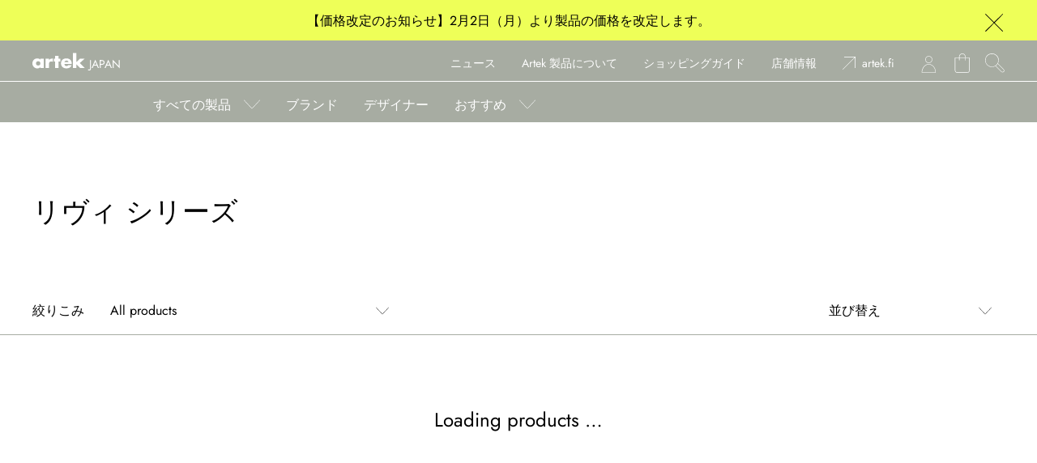

--- FILE ---
content_type: text/html; charset=utf-8
request_url: https://webstorejapan.artek.fi/collections/%E3%83%AA%E3%83%B4%E3%82%A3-1
body_size: 26941
content:








    
    
    
    
      
    

















<!doctype html>
<html class="no-js" lang="jp">
  <head><link href="//webstorejapan.artek.fi/cdn/shop/t/6/assets/bss-hide-variant.css?v=901787878632620471738917987" rel="stylesheet" type="text/css" media="all" /><link href="//webstorejapan.artek.fi/cdn/shop/t/6/assets/tiny.content.min.css?v=9254" rel="stylesheet" type="text/css" media="all" />
    <meta charset="utf-8">
    <meta http-equiv="X-UA-Compatible" content="IE=edge,chrome=1">
    <title>
      リヴィ シリーズ &ndash; Artek Tokyo Store
    </title>
   
    

    
  <meta property="og:type" content="website">
  <meta property="og:title" content="リヴィ シリーズ &ndash; Artek Tokyo Store">
  

<meta property="og:url" content="https://webstorejapan.artek.fi/collections/%e3%83%aa%e3%83%b4%e3%82%a3-1">
<meta property="og:site_name" content="Artek Tokyo Store">



  <meta name="twitter:site" content="@ArtekJapan">


  <meta name="twitter:card" content="summary">



    <script>window.performance && window.performance.mark && window.performance.mark('shopify.content_for_header.start');</script><meta name="google-site-verification" content="HgGC9lU2Pno7yiwi70mtwVzqG1wuhpBqCe3mzI60zVY">
<meta id="shopify-digital-wallet" name="shopify-digital-wallet" content="/12736561211/digital_wallets/dialog">
<link rel="alternate" type="application/atom+xml" title="Feed" href="/collections/%E3%83%AA%E3%83%B4%E3%82%A3-1.atom" />
<link rel="alternate" type="application/json+oembed" href="https://webstorejapan.artek.fi/collections/%e3%83%aa%e3%83%b4%e3%82%a3-1.oembed">
<script async="async" src="/checkouts/internal/preloads.js?locale=ja-JP"></script>
<script id="shopify-features" type="application/json">{"accessToken":"427f6ac7319262da06041560eefa27a2","betas":["rich-media-storefront-analytics"],"domain":"webstorejapan.artek.fi","predictiveSearch":false,"shopId":12736561211,"locale":"ja"}</script>
<script>var Shopify = Shopify || {};
Shopify.shop = "noseatsu.myshopify.com";
Shopify.locale = "ja";
Shopify.currency = {"active":"JPY","rate":"1.0"};
Shopify.country = "JP";
Shopify.theme = {"name":"Artek Japan 2021-2022","id":126668964022,"schema_name":"Artek Japan 2021-2022","schema_version":"1.2","theme_store_id":null,"role":"main"};
Shopify.theme.handle = "null";
Shopify.theme.style = {"id":null,"handle":null};
Shopify.cdnHost = "webstorejapan.artek.fi/cdn";
Shopify.routes = Shopify.routes || {};
Shopify.routes.root = "/";</script>
<script type="module">!function(o){(o.Shopify=o.Shopify||{}).modules=!0}(window);</script>
<script>!function(o){function n(){var o=[];function n(){o.push(Array.prototype.slice.apply(arguments))}return n.q=o,n}var t=o.Shopify=o.Shopify||{};t.loadFeatures=n(),t.autoloadFeatures=n()}(window);</script>
<script id="shop-js-analytics" type="application/json">{"pageType":"collection"}</script>
<script defer="defer" async type="module" src="//webstorejapan.artek.fi/cdn/shopifycloud/shop-js/modules/v2/client.init-shop-cart-sync_0MstufBG.ja.esm.js"></script>
<script defer="defer" async type="module" src="//webstorejapan.artek.fi/cdn/shopifycloud/shop-js/modules/v2/chunk.common_jll-23Z1.esm.js"></script>
<script defer="defer" async type="module" src="//webstorejapan.artek.fi/cdn/shopifycloud/shop-js/modules/v2/chunk.modal_HXih6-AF.esm.js"></script>
<script type="module">
  await import("//webstorejapan.artek.fi/cdn/shopifycloud/shop-js/modules/v2/client.init-shop-cart-sync_0MstufBG.ja.esm.js");
await import("//webstorejapan.artek.fi/cdn/shopifycloud/shop-js/modules/v2/chunk.common_jll-23Z1.esm.js");
await import("//webstorejapan.artek.fi/cdn/shopifycloud/shop-js/modules/v2/chunk.modal_HXih6-AF.esm.js");

  window.Shopify.SignInWithShop?.initShopCartSync?.({"fedCMEnabled":true,"windoidEnabled":true});

</script>
<script>(function() {
  var isLoaded = false;
  function asyncLoad() {
    if (isLoaded) return;
    isLoaded = true;
    var urls = ["https:\/\/delivery-date-and-time-picker.amp.tokyo\/script_tags\/cart_attributes.js?shop=noseatsu.myshopify.com","https:\/\/documents-app.mixlogue.jp\/scripts\/ue87f9sf8e7rd.min.js?shop=noseatsu.myshopify.com"];
    for (var i = 0; i < urls.length; i++) {
      var s = document.createElement('script');
      s.type = 'text/javascript';
      s.async = true;
      s.src = urls[i];
      var x = document.getElementsByTagName('script')[0];
      x.parentNode.insertBefore(s, x);
    }
  };
  if(window.attachEvent) {
    window.attachEvent('onload', asyncLoad);
  } else {
    window.addEventListener('load', asyncLoad, false);
  }
})();</script>
<script id="__st">var __st={"a":12736561211,"offset":32400,"reqid":"f699f05d-2d72-4dee-a613-703145e53848-1769114152","pageurl":"webstorejapan.artek.fi\/collections\/%E3%83%AA%E3%83%B4%E3%82%A3-1","u":"525832be10d9","p":"collection","rtyp":"collection","rid":159721193519};</script>
<script>window.ShopifyPaypalV4VisibilityTracking = true;</script>
<script id="captcha-bootstrap">!function(){'use strict';const t='contact',e='account',n='new_comment',o=[[t,t],['blogs',n],['comments',n],[t,'customer']],c=[[e,'customer_login'],[e,'guest_login'],[e,'recover_customer_password'],[e,'create_customer']],r=t=>t.map((([t,e])=>`form[action*='/${t}']:not([data-nocaptcha='true']) input[name='form_type'][value='${e}']`)).join(','),a=t=>()=>t?[...document.querySelectorAll(t)].map((t=>t.form)):[];function s(){const t=[...o],e=r(t);return a(e)}const i='password',u='form_key',d=['recaptcha-v3-token','g-recaptcha-response','h-captcha-response',i],f=()=>{try{return window.sessionStorage}catch{return}},m='__shopify_v',_=t=>t.elements[u];function p(t,e,n=!1){try{const o=window.sessionStorage,c=JSON.parse(o.getItem(e)),{data:r}=function(t){const{data:e,action:n}=t;return t[m]||n?{data:e,action:n}:{data:t,action:n}}(c);for(const[e,n]of Object.entries(r))t.elements[e]&&(t.elements[e].value=n);n&&o.removeItem(e)}catch(o){console.error('form repopulation failed',{error:o})}}const l='form_type',E='cptcha';function T(t){t.dataset[E]=!0}const w=window,h=w.document,L='Shopify',v='ce_forms',y='captcha';let A=!1;((t,e)=>{const n=(g='f06e6c50-85a8-45c8-87d0-21a2b65856fe',I='https://cdn.shopify.com/shopifycloud/storefront-forms-hcaptcha/ce_storefront_forms_captcha_hcaptcha.v1.5.2.iife.js',D={infoText:'hCaptchaによる保護',privacyText:'プライバシー',termsText:'利用規約'},(t,e,n)=>{const o=w[L][v],c=o.bindForm;if(c)return c(t,g,e,D).then(n);var r;o.q.push([[t,g,e,D],n]),r=I,A||(h.body.append(Object.assign(h.createElement('script'),{id:'captcha-provider',async:!0,src:r})),A=!0)});var g,I,D;w[L]=w[L]||{},w[L][v]=w[L][v]||{},w[L][v].q=[],w[L][y]=w[L][y]||{},w[L][y].protect=function(t,e){n(t,void 0,e),T(t)},Object.freeze(w[L][y]),function(t,e,n,w,h,L){const[v,y,A,g]=function(t,e,n){const i=e?o:[],u=t?c:[],d=[...i,...u],f=r(d),m=r(i),_=r(d.filter((([t,e])=>n.includes(e))));return[a(f),a(m),a(_),s()]}(w,h,L),I=t=>{const e=t.target;return e instanceof HTMLFormElement?e:e&&e.form},D=t=>v().includes(t);t.addEventListener('submit',(t=>{const e=I(t);if(!e)return;const n=D(e)&&!e.dataset.hcaptchaBound&&!e.dataset.recaptchaBound,o=_(e),c=g().includes(e)&&(!o||!o.value);(n||c)&&t.preventDefault(),c&&!n&&(function(t){try{if(!f())return;!function(t){const e=f();if(!e)return;const n=_(t);if(!n)return;const o=n.value;o&&e.removeItem(o)}(t);const e=Array.from(Array(32),(()=>Math.random().toString(36)[2])).join('');!function(t,e){_(t)||t.append(Object.assign(document.createElement('input'),{type:'hidden',name:u})),t.elements[u].value=e}(t,e),function(t,e){const n=f();if(!n)return;const o=[...t.querySelectorAll(`input[type='${i}']`)].map((({name:t})=>t)),c=[...d,...o],r={};for(const[a,s]of new FormData(t).entries())c.includes(a)||(r[a]=s);n.setItem(e,JSON.stringify({[m]:1,action:t.action,data:r}))}(t,e)}catch(e){console.error('failed to persist form',e)}}(e),e.submit())}));const S=(t,e)=>{t&&!t.dataset[E]&&(n(t,e.some((e=>e===t))),T(t))};for(const o of['focusin','change'])t.addEventListener(o,(t=>{const e=I(t);D(e)&&S(e,y())}));const B=e.get('form_key'),M=e.get(l),P=B&&M;t.addEventListener('DOMContentLoaded',(()=>{const t=y();if(P)for(const e of t)e.elements[l].value===M&&p(e,B);[...new Set([...A(),...v().filter((t=>'true'===t.dataset.shopifyCaptcha))])].forEach((e=>S(e,t)))}))}(h,new URLSearchParams(w.location.search),n,t,e,['guest_login'])})(!0,!0)}();</script>
<script integrity="sha256-4kQ18oKyAcykRKYeNunJcIwy7WH5gtpwJnB7kiuLZ1E=" data-source-attribution="shopify.loadfeatures" defer="defer" src="//webstorejapan.artek.fi/cdn/shopifycloud/storefront/assets/storefront/load_feature-a0a9edcb.js" crossorigin="anonymous"></script>
<script data-source-attribution="shopify.dynamic_checkout.dynamic.init">var Shopify=Shopify||{};Shopify.PaymentButton=Shopify.PaymentButton||{isStorefrontPortableWallets:!0,init:function(){window.Shopify.PaymentButton.init=function(){};var t=document.createElement("script");t.src="https://webstorejapan.artek.fi/cdn/shopifycloud/portable-wallets/latest/portable-wallets.ja.js",t.type="module",document.head.appendChild(t)}};
</script>
<script data-source-attribution="shopify.dynamic_checkout.buyer_consent">
  function portableWalletsHideBuyerConsent(e){var t=document.getElementById("shopify-buyer-consent"),n=document.getElementById("shopify-subscription-policy-button");t&&n&&(t.classList.add("hidden"),t.setAttribute("aria-hidden","true"),n.removeEventListener("click",e))}function portableWalletsShowBuyerConsent(e){var t=document.getElementById("shopify-buyer-consent"),n=document.getElementById("shopify-subscription-policy-button");t&&n&&(t.classList.remove("hidden"),t.removeAttribute("aria-hidden"),n.addEventListener("click",e))}window.Shopify?.PaymentButton&&(window.Shopify.PaymentButton.hideBuyerConsent=portableWalletsHideBuyerConsent,window.Shopify.PaymentButton.showBuyerConsent=portableWalletsShowBuyerConsent);
</script>
<script data-source-attribution="shopify.dynamic_checkout.cart.bootstrap">document.addEventListener("DOMContentLoaded",(function(){function t(){return document.querySelector("shopify-accelerated-checkout-cart, shopify-accelerated-checkout")}if(t())Shopify.PaymentButton.init();else{new MutationObserver((function(e,n){t()&&(Shopify.PaymentButton.init(),n.disconnect())})).observe(document.body,{childList:!0,subtree:!0})}}));
</script>

<script>window.performance && window.performance.mark && window.performance.mark('shopify.content_for_header.end');</script>
    
    <link rel="shortcut icon" sizes="196x196" href="https://cdn.shopify.com/s/files/1/0127/3656/1211/files/favicon-196x196.png?v=1650218123">
    <link rel="icon" href="https://cdn.shopify.com/s/files/1/0127/3656/1211/files/android-chrome-512x512.png?v=1650218122" sizes="512x512">
    <link rel="icon" href="https://cdn.shopify.com/s/files/1/0127/3656/1211/files/favicon-196x196.png?v=1650218123" sizes="196x196">
    <link rel="icon" href="https://cdn.shopify.com/s/files/1/0127/3656/1211/files/android-chrome-192x192.png?v=1650218123" sizes="192x192">
    <link rel="icon" href="https://cdn.shopify.com/s/files/1/0127/3656/1211/files/favicon-180x180.png?v=1650218122" sizes="180x180">
    <link rel="icon" href="https://cdn.shopify.com/s/files/1/0127/3656/1211/files/favicon-128x128.png?v=1650218122" sizes="128x128">
    <link rel="icon" href="https://cdn.shopify.com/s/files/1/0127/3656/1211/files/favicon-96x96.png?v=1650218123" sizes="96x96">
    <link rel="icon" href="https://cdn.shopify.com/s/files/1/0127/3656/1211/files/favicon-32x32.png?v=1613537707" sizes="32x32">
    <link rel="icon" href="https://cdn.shopify.com/s/files/1/0127/3656/1211/files/favicon-16x16.png?v=1650218122" sizes="16x16">
    <link rel="apple-touch-icon-precomposed" sizes="180x180" href="https://cdn.shopify.com/s/files/1/0127/3656/1211/files/favicon-180x180.png?v=1650218122">
    <link rel="apple-touch-icon-precomposed" sizes="152x152" href="https://cdn.shopify.com/s/files/1/0127/3656/1211/files/apple-touch-icon-152x152.png?v=1650218122">
    <link rel="apple-touch-icon-precomposed" sizes="144x144" href="https://cdn.shopify.com/s/files/1/0127/3656/1211/files/apple-touch-icon-144x144.png?v=1650218122">
    <link rel="apple-touch-icon-precomposed" sizes="114x114" href="https://cdn.shopify.com/s/files/1/0127/3656/1211/files/apple-touch-icon-114x114.png?v=1650218122">
    <link rel="apple-touch-icon-precomposed" href="https://cdn.shopify.com/s/files/1/0127/3656/1211/files/apple-touch-icon-57x57.png?v=1650218122">
    <link rel="mask-icon" href="https://cdn.shopify.com/s/files/1/0127/3656/1211/files/safari-pinned-tab.svg?v=1650218122" color="black">
    
    <link rel="canonical" href="https://webstorejapan.artek.fi/collections/%e3%83%aa%e3%83%b4%e3%82%a3-1">
    <meta name="viewport" content="width=device-width,initial-scale=1,shrink-to-fit=no">

    <link href="//webstorejapan.artek.fi/cdn/shop/t/6/assets/artek.scss.css?v=2401&amp;v=182006781173470440851762738664" rel="stylesheet" type="text/css" media="all" />

    <link rel="stylesheet" href="https://unpkg.com/flickity@2/dist/flickity.min.css">
    <script src="https://unpkg.com/flickity@2/dist/flickity.pkgd.min.js"></script>
    
    <script src="//ajax.googleapis.com/ajax/libs/jquery/1.12.4/jquery.min.js" type="text/javascript"></script>
    <script src="//webstorejapan.artek.fi/cdn/shop/t/6/assets/modernizr.min.js?v=137617515274177302221631220744" type="text/javascript"></script>

    
    <meta name="google-site-verification" content="8P7iyG_hTRJ8yAlSwv5u2YJqXJvS8_sb07-BbDVKeSU" />
  <!-- BEGIN app block: shopify://apps/fontify/blocks/app-embed/334490e2-2153-4a2e-a452-e90bdeffa3cc --><link rel="preconnect" href="https://cdn.nitroapps.co" crossorigin=""><!-- Shop metafields --><style type="text/css" id="nitro-fontify">
</style>
<script>
    console.log(null);
    console.log(null);
  </script><script
  type="text/javascript"
  id="fontify-scripts"
>
  
  (function () {
    // Prevent duplicate execution
    if (window.fontifyScriptInitialized) {
      return;
    }
    window.fontifyScriptInitialized = true;

    if (window.opener) {
      // Remove existing listener if any before adding new one
      if (window.fontifyMessageListener) {
        window.removeEventListener('message', window.fontifyMessageListener, false);
      }

      function watchClosedWindow() {
        let itv = setInterval(function () {
          if (!window.opener || window.opener.closed) {
            clearInterval(itv);
            window.close();
          }
        }, 1000);
      }

      // Helper function to inject scripts and links from vite-tag content
      function injectScript(encodedContent) {
        

        // Decode HTML entities
        const tempTextarea = document.createElement('textarea');
        tempTextarea.innerHTML = encodedContent;
        const viteContent = tempTextarea.value;

        // Parse HTML content
        const tempDiv = document.createElement('div');
        tempDiv.innerHTML = viteContent;

        // Track duplicates within tempDiv only
        const scriptIds = new Set();
        const scriptSrcs = new Set();
        const linkKeys = new Set();

        // Helper to clone element attributes
        function cloneAttributes(source, target) {
          Array.from(source.attributes).forEach(function(attr) {
            if (attr.name === 'crossorigin') {
              target.crossOrigin = attr.value;
            } else {
              target.setAttribute(attr.name, attr.value);
            }
          });
          if (source.textContent) {
            target.textContent = source.textContent;
          }
        }

        // Inject scripts (filter duplicates within tempDiv)
        tempDiv.querySelectorAll('script').forEach(function(script) {
          const scriptId = script.getAttribute('id');
          const scriptSrc = script.getAttribute('src');

          // Skip if duplicate in tempDiv
          if ((scriptId && scriptIds.has(scriptId)) || (scriptSrc && scriptSrcs.has(scriptSrc))) {
            return;
          }

          // Track script
          if (scriptId) scriptIds.add(scriptId);
          if (scriptSrc) scriptSrcs.add(scriptSrc);

          // Clone and inject
          const newScript = document.createElement('script');
          cloneAttributes(script, newScript);

          document.head.appendChild(newScript);
        });

        // Inject links (filter duplicates within tempDiv)
        tempDiv.querySelectorAll('link').forEach(function(link) {
          const linkHref = link.getAttribute('href');
          const linkRel = link.getAttribute('rel') || '';
          const key = linkHref + '|' + linkRel;

          // Skip if duplicate in tempDiv
          if (linkHref && linkKeys.has(key)) {
            return;
          }

          // Track link
          if (linkHref) linkKeys.add(key);

          // Clone and inject
          const newLink = document.createElement('link');
          cloneAttributes(link, newLink);
          document.head.appendChild(newLink);
        });
      }

      // Function to apply preview font data


      function receiveMessage(event) {
        watchClosedWindow();
        if (event.data.action == 'fontify_ready') {
          console.log('fontify_ready');
          injectScript(`&lt;!-- BEGIN app snippet: vite-tag --&gt;


  &lt;script src=&quot;https://cdn.shopify.com/extensions/019bafe3-77e1-7e6a-87b2-cbeff3e5cd6f/fontify-polaris-11/assets/main-B3V8Mu2P.js&quot; type=&quot;module&quot; crossorigin=&quot;anonymous&quot;&gt;&lt;/script&gt;

&lt;!-- END app snippet --&gt;
  &lt;!-- BEGIN app snippet: vite-tag --&gt;


  &lt;link href=&quot;//cdn.shopify.com/extensions/019bafe3-77e1-7e6a-87b2-cbeff3e5cd6f/fontify-polaris-11/assets/main-GVRB1u2d.css&quot; rel=&quot;stylesheet&quot; type=&quot;text/css&quot; media=&quot;all&quot; /&gt;

&lt;!-- END app snippet --&gt;
`);

        } else if (event.data.action == 'font_audit_ready') {
          injectScript(`&lt;!-- BEGIN app snippet: vite-tag --&gt;


  &lt;script src=&quot;https://cdn.shopify.com/extensions/019bafe3-77e1-7e6a-87b2-cbeff3e5cd6f/fontify-polaris-11/assets/audit-DDeWPAiq.js&quot; type=&quot;module&quot; crossorigin=&quot;anonymous&quot;&gt;&lt;/script&gt;

&lt;!-- END app snippet --&gt;
  &lt;!-- BEGIN app snippet: vite-tag --&gt;


  &lt;link href=&quot;//cdn.shopify.com/extensions/019bafe3-77e1-7e6a-87b2-cbeff3e5cd6f/fontify-polaris-11/assets/audit-CNr6hPle.css&quot; rel=&quot;stylesheet&quot; type=&quot;text/css&quot; media=&quot;all&quot; /&gt;

&lt;!-- END app snippet --&gt;
`);

        } else if (event.data.action == 'preview_font_data') {
          const fontData = event?.data || null;
          window.fontifyPreviewData = fontData;
          injectScript(`&lt;!-- BEGIN app snippet: vite-tag --&gt;


  &lt;script src=&quot;https://cdn.shopify.com/extensions/019bafe3-77e1-7e6a-87b2-cbeff3e5cd6f/fontify-polaris-11/assets/preview-CH6oXAfY.js&quot; type=&quot;module&quot; crossorigin=&quot;anonymous&quot;&gt;&lt;/script&gt;

&lt;!-- END app snippet --&gt;
`);
        }
      }

      // Store reference to listener for cleanup
      window.fontifyMessageListener = receiveMessage;
      window.addEventListener('message', receiveMessage, false);

      // Send init message when window is opened from opener
      if (window.opener) {
        window.opener.postMessage({ action: `${window.name}_init`, data: JSON.parse(JSON.stringify({})) }, '*');
      }
    }
  })();
</script>


<!-- END app block --><!-- BEGIN app block: shopify://apps/gift-box/blocks/head/f53ea332-e066-453a-9116-800349284dfb --><script>
const isProductPage = window.location.pathname.includes("/products/");

// Allow redirect only on product pages.
if (isProductPage) {
  const GHOST_PRODUCT_TYPE = "giftbox_ghost_product";
  // Use product handle to check the type of the product.
  const product_type = "";
  if (product_type == GHOST_PRODUCT_TYPE) {
    // Redirect to the GP parent URL stored in the GP's metafields.
    const parent_product_url = '';
    if (parent_product_url === null || parent_product_url === '') {
      window.location.replace("/");
    } else {
      window.location.replace(parent_product_url);
    }
  }
}
</script>

<script
  src="https://giftbox.ds-cdn.com/static/main.js?shop=noseatsu.myshopify.com"

  async

></script>


<!-- END app block --><meta property="og:image" content="https://cdn.shopify.com/s/files/1/0127/3656/1211/files/artek-logo_f75ce8d6-e010-4de3-8ccc-4d62a0f00389.png?v=1633100298" />
<meta property="og:image:secure_url" content="https://cdn.shopify.com/s/files/1/0127/3656/1211/files/artek-logo_f75ce8d6-e010-4de3-8ccc-4d62a0f00389.png?v=1633100298" />
<meta property="og:image:width" content="1200" />
<meta property="og:image:height" content="366" />
<meta property="og:image:alt" content="artek" />
<link href="https://monorail-edge.shopifysvc.com" rel="dns-prefetch">
<script>(function(){if ("sendBeacon" in navigator && "performance" in window) {try {var session_token_from_headers = performance.getEntriesByType('navigation')[0].serverTiming.find(x => x.name == '_s').description;} catch {var session_token_from_headers = undefined;}var session_cookie_matches = document.cookie.match(/_shopify_s=([^;]*)/);var session_token_from_cookie = session_cookie_matches && session_cookie_matches.length === 2 ? session_cookie_matches[1] : "";var session_token = session_token_from_headers || session_token_from_cookie || "";function handle_abandonment_event(e) {var entries = performance.getEntries().filter(function(entry) {return /monorail-edge.shopifysvc.com/.test(entry.name);});if (!window.abandonment_tracked && entries.length === 0) {window.abandonment_tracked = true;var currentMs = Date.now();var navigation_start = performance.timing.navigationStart;var payload = {shop_id: 12736561211,url: window.location.href,navigation_start,duration: currentMs - navigation_start,session_token,page_type: "collection"};window.navigator.sendBeacon("https://monorail-edge.shopifysvc.com/v1/produce", JSON.stringify({schema_id: "online_store_buyer_site_abandonment/1.1",payload: payload,metadata: {event_created_at_ms: currentMs,event_sent_at_ms: currentMs}}));}}window.addEventListener('pagehide', handle_abandonment_event);}}());</script>
<script id="web-pixels-manager-setup">(function e(e,d,r,n,o){if(void 0===o&&(o={}),!Boolean(null===(a=null===(i=window.Shopify)||void 0===i?void 0:i.analytics)||void 0===a?void 0:a.replayQueue)){var i,a;window.Shopify=window.Shopify||{};var t=window.Shopify;t.analytics=t.analytics||{};var s=t.analytics;s.replayQueue=[],s.publish=function(e,d,r){return s.replayQueue.push([e,d,r]),!0};try{self.performance.mark("wpm:start")}catch(e){}var l=function(){var e={modern:/Edge?\/(1{2}[4-9]|1[2-9]\d|[2-9]\d{2}|\d{4,})\.\d+(\.\d+|)|Firefox\/(1{2}[4-9]|1[2-9]\d|[2-9]\d{2}|\d{4,})\.\d+(\.\d+|)|Chrom(ium|e)\/(9{2}|\d{3,})\.\d+(\.\d+|)|(Maci|X1{2}).+ Version\/(15\.\d+|(1[6-9]|[2-9]\d|\d{3,})\.\d+)([,.]\d+|)( \(\w+\)|)( Mobile\/\w+|) Safari\/|Chrome.+OPR\/(9{2}|\d{3,})\.\d+\.\d+|(CPU[ +]OS|iPhone[ +]OS|CPU[ +]iPhone|CPU IPhone OS|CPU iPad OS)[ +]+(15[._]\d+|(1[6-9]|[2-9]\d|\d{3,})[._]\d+)([._]\d+|)|Android:?[ /-](13[3-9]|1[4-9]\d|[2-9]\d{2}|\d{4,})(\.\d+|)(\.\d+|)|Android.+Firefox\/(13[5-9]|1[4-9]\d|[2-9]\d{2}|\d{4,})\.\d+(\.\d+|)|Android.+Chrom(ium|e)\/(13[3-9]|1[4-9]\d|[2-9]\d{2}|\d{4,})\.\d+(\.\d+|)|SamsungBrowser\/([2-9]\d|\d{3,})\.\d+/,legacy:/Edge?\/(1[6-9]|[2-9]\d|\d{3,})\.\d+(\.\d+|)|Firefox\/(5[4-9]|[6-9]\d|\d{3,})\.\d+(\.\d+|)|Chrom(ium|e)\/(5[1-9]|[6-9]\d|\d{3,})\.\d+(\.\d+|)([\d.]+$|.*Safari\/(?![\d.]+ Edge\/[\d.]+$))|(Maci|X1{2}).+ Version\/(10\.\d+|(1[1-9]|[2-9]\d|\d{3,})\.\d+)([,.]\d+|)( \(\w+\)|)( Mobile\/\w+|) Safari\/|Chrome.+OPR\/(3[89]|[4-9]\d|\d{3,})\.\d+\.\d+|(CPU[ +]OS|iPhone[ +]OS|CPU[ +]iPhone|CPU IPhone OS|CPU iPad OS)[ +]+(10[._]\d+|(1[1-9]|[2-9]\d|\d{3,})[._]\d+)([._]\d+|)|Android:?[ /-](13[3-9]|1[4-9]\d|[2-9]\d{2}|\d{4,})(\.\d+|)(\.\d+|)|Mobile Safari.+OPR\/([89]\d|\d{3,})\.\d+\.\d+|Android.+Firefox\/(13[5-9]|1[4-9]\d|[2-9]\d{2}|\d{4,})\.\d+(\.\d+|)|Android.+Chrom(ium|e)\/(13[3-9]|1[4-9]\d|[2-9]\d{2}|\d{4,})\.\d+(\.\d+|)|Android.+(UC? ?Browser|UCWEB|U3)[ /]?(15\.([5-9]|\d{2,})|(1[6-9]|[2-9]\d|\d{3,})\.\d+)\.\d+|SamsungBrowser\/(5\.\d+|([6-9]|\d{2,})\.\d+)|Android.+MQ{2}Browser\/(14(\.(9|\d{2,})|)|(1[5-9]|[2-9]\d|\d{3,})(\.\d+|))(\.\d+|)|K[Aa][Ii]OS\/(3\.\d+|([4-9]|\d{2,})\.\d+)(\.\d+|)/},d=e.modern,r=e.legacy,n=navigator.userAgent;return n.match(d)?"modern":n.match(r)?"legacy":"unknown"}(),u="modern"===l?"modern":"legacy",c=(null!=n?n:{modern:"",legacy:""})[u],f=function(e){return[e.baseUrl,"/wpm","/b",e.hashVersion,"modern"===e.buildTarget?"m":"l",".js"].join("")}({baseUrl:d,hashVersion:r,buildTarget:u}),m=function(e){var d=e.version,r=e.bundleTarget,n=e.surface,o=e.pageUrl,i=e.monorailEndpoint;return{emit:function(e){var a=e.status,t=e.errorMsg,s=(new Date).getTime(),l=JSON.stringify({metadata:{event_sent_at_ms:s},events:[{schema_id:"web_pixels_manager_load/3.1",payload:{version:d,bundle_target:r,page_url:o,status:a,surface:n,error_msg:t},metadata:{event_created_at_ms:s}}]});if(!i)return console&&console.warn&&console.warn("[Web Pixels Manager] No Monorail endpoint provided, skipping logging."),!1;try{return self.navigator.sendBeacon.bind(self.navigator)(i,l)}catch(e){}var u=new XMLHttpRequest;try{return u.open("POST",i,!0),u.setRequestHeader("Content-Type","text/plain"),u.send(l),!0}catch(e){return console&&console.warn&&console.warn("[Web Pixels Manager] Got an unhandled error while logging to Monorail."),!1}}}}({version:r,bundleTarget:l,surface:e.surface,pageUrl:self.location.href,monorailEndpoint:e.monorailEndpoint});try{o.browserTarget=l,function(e){var d=e.src,r=e.async,n=void 0===r||r,o=e.onload,i=e.onerror,a=e.sri,t=e.scriptDataAttributes,s=void 0===t?{}:t,l=document.createElement("script"),u=document.querySelector("head"),c=document.querySelector("body");if(l.async=n,l.src=d,a&&(l.integrity=a,l.crossOrigin="anonymous"),s)for(var f in s)if(Object.prototype.hasOwnProperty.call(s,f))try{l.dataset[f]=s[f]}catch(e){}if(o&&l.addEventListener("load",o),i&&l.addEventListener("error",i),u)u.appendChild(l);else{if(!c)throw new Error("Did not find a head or body element to append the script");c.appendChild(l)}}({src:f,async:!0,onload:function(){if(!function(){var e,d;return Boolean(null===(d=null===(e=window.Shopify)||void 0===e?void 0:e.analytics)||void 0===d?void 0:d.initialized)}()){var d=window.webPixelsManager.init(e)||void 0;if(d){var r=window.Shopify.analytics;r.replayQueue.forEach((function(e){var r=e[0],n=e[1],o=e[2];d.publishCustomEvent(r,n,o)})),r.replayQueue=[],r.publish=d.publishCustomEvent,r.visitor=d.visitor,r.initialized=!0}}},onerror:function(){return m.emit({status:"failed",errorMsg:"".concat(f," has failed to load")})},sri:function(e){var d=/^sha384-[A-Za-z0-9+/=]+$/;return"string"==typeof e&&d.test(e)}(c)?c:"",scriptDataAttributes:o}),m.emit({status:"loading"})}catch(e){m.emit({status:"failed",errorMsg:(null==e?void 0:e.message)||"Unknown error"})}}})({shopId: 12736561211,storefrontBaseUrl: "https://webstorejapan.artek.fi",extensionsBaseUrl: "https://extensions.shopifycdn.com/cdn/shopifycloud/web-pixels-manager",monorailEndpoint: "https://monorail-edge.shopifysvc.com/unstable/produce_batch",surface: "storefront-renderer",enabledBetaFlags: ["2dca8a86"],webPixelsConfigList: [{"id":"472350935","configuration":"{\"config\":\"{\\\"pixel_id\\\":\\\"G-HJTLNZD9R6\\\",\\\"gtag_events\\\":[{\\\"type\\\":\\\"purchase\\\",\\\"action_label\\\":\\\"G-HJTLNZD9R6\\\"},{\\\"type\\\":\\\"page_view\\\",\\\"action_label\\\":\\\"G-HJTLNZD9R6\\\"},{\\\"type\\\":\\\"view_item\\\",\\\"action_label\\\":\\\"G-HJTLNZD9R6\\\"},{\\\"type\\\":\\\"search\\\",\\\"action_label\\\":\\\"G-HJTLNZD9R6\\\"},{\\\"type\\\":\\\"add_to_cart\\\",\\\"action_label\\\":\\\"G-HJTLNZD9R6\\\"},{\\\"type\\\":\\\"begin_checkout\\\",\\\"action_label\\\":\\\"G-HJTLNZD9R6\\\"},{\\\"type\\\":\\\"add_payment_info\\\",\\\"action_label\\\":\\\"G-HJTLNZD9R6\\\"}],\\\"enable_monitoring_mode\\\":false}\"}","eventPayloadVersion":"v1","runtimeContext":"OPEN","scriptVersion":"b2a88bafab3e21179ed38636efcd8a93","type":"APP","apiClientId":1780363,"privacyPurposes":[],"dataSharingAdjustments":{"protectedCustomerApprovalScopes":["read_customer_address","read_customer_email","read_customer_name","read_customer_personal_data","read_customer_phone"]}},{"id":"shopify-app-pixel","configuration":"{}","eventPayloadVersion":"v1","runtimeContext":"STRICT","scriptVersion":"0450","apiClientId":"shopify-pixel","type":"APP","privacyPurposes":["ANALYTICS","MARKETING"]},{"id":"shopify-custom-pixel","eventPayloadVersion":"v1","runtimeContext":"LAX","scriptVersion":"0450","apiClientId":"shopify-pixel","type":"CUSTOM","privacyPurposes":["ANALYTICS","MARKETING"]}],isMerchantRequest: false,initData: {"shop":{"name":"Artek Tokyo Store","paymentSettings":{"currencyCode":"JPY"},"myshopifyDomain":"noseatsu.myshopify.com","countryCode":"JP","storefrontUrl":"https:\/\/webstorejapan.artek.fi"},"customer":null,"cart":null,"checkout":null,"productVariants":[],"purchasingCompany":null},},"https://webstorejapan.artek.fi/cdn","fcfee988w5aeb613cpc8e4bc33m6693e112",{"modern":"","legacy":""},{"shopId":"12736561211","storefrontBaseUrl":"https:\/\/webstorejapan.artek.fi","extensionBaseUrl":"https:\/\/extensions.shopifycdn.com\/cdn\/shopifycloud\/web-pixels-manager","surface":"storefront-renderer","enabledBetaFlags":"[\"2dca8a86\"]","isMerchantRequest":"false","hashVersion":"fcfee988w5aeb613cpc8e4bc33m6693e112","publish":"custom","events":"[[\"page_viewed\",{}],[\"collection_viewed\",{\"collection\":{\"id\":\"159721193519\",\"title\":\"リヴィ シリーズ\",\"productVariants\":[{\"price\":{\"amount\":638.0,\"currencyCode\":\"JPY\"},\"product\":{\"title\":\"リヴィ コットン生地 ブルー／ホワイト\",\"vendor\":\"Artek\",\"id\":\"4662933749807\",\"untranslatedTitle\":\"リヴィ コットン生地 ブルー／ホワイト\",\"url\":\"\/products\/rivi-cotton-fabric-blue-white\",\"type\":\"ファブリック\"},\"id\":\"32380529475631\",\"image\":{\"src\":\"\/\/webstorejapan.artek.fi\/cdn\/shop\/products\/1843862_RiviFabricrollbluewhite_1800x1800_8807909f-114c-491c-bdb7-15a22a892a03.jpg?v=1738374931\"},\"sku\":\"JPF01902\",\"title\":\"10cm 単位（数量欄に記入）\",\"untranslatedTitle\":\"10cm 単位（数量欄に記入）\"},{\"price\":{\"amount\":638.0,\"currencyCode\":\"JPY\"},\"product\":{\"title\":\"リヴィ コットン生地 ホワイト／ブルー\",\"vendor\":\"Artek\",\"id\":\"4662933520431\",\"untranslatedTitle\":\"リヴィ コットン生地 ホワイト／ブルー\",\"url\":\"\/products\/rivi-cotton-fabric-white-blue\",\"type\":\"ファブリック\"},\"id\":\"32380528721967\",\"image\":{\"src\":\"\/\/webstorejapan.artek.fi\/cdn\/shop\/products\/1843503_RiviFabricrollwhiteblue_1800x1800_82c9ed2d-69ca-4db0-a61e-cd4527aadb0a.jpg?v=1738374932\"},\"sku\":\"JPF01901\",\"title\":\"10cm 単位（数量欄に記入）\",\"untranslatedTitle\":\"10cm 単位（数量欄に記入）\"},{\"price\":{\"amount\":638.0,\"currencyCode\":\"JPY\"},\"product\":{\"title\":\"リヴィ コットン生地 ブラック／ホワイト\",\"vendor\":\"Artek\",\"id\":\"4662933979183\",\"untranslatedTitle\":\"リヴィ コットン生地 ブラック／ホワイト\",\"url\":\"\/products\/rivi-cotton-fabric-black-white\",\"type\":\"ファブリック\"},\"id\":\"32380530622511\",\"image\":{\"src\":\"\/\/webstorejapan.artek.fi\/cdn\/shop\/products\/2326790_RiviFabricrollblackwhite_FS_1800x1800_28b36b52-a76c-476b-8854-75de24189f8d.jpg?v=1738374929\"},\"sku\":\"JPF01905\",\"title\":\"10cm 単位（数量欄に記入）\",\"untranslatedTitle\":\"10cm 単位（数量欄に記入）\"},{\"price\":{\"amount\":638.0,\"currencyCode\":\"JPY\"},\"product\":{\"title\":\"リヴィ コットン生地 マスタード／ホワイト\",\"vendor\":\"Artek\",\"id\":\"4662933848111\",\"untranslatedTitle\":\"リヴィ コットン生地 マスタード／ホワイト\",\"url\":\"\/products\/rivi-cotton-fabric-mustard-white\",\"type\":\"ファブリック\"},\"id\":\"32380529836079\",\"image\":{\"src\":\"\/\/webstorejapan.artek.fi\/cdn\/shop\/products\/1903736_RiviFabricrollyellowwhite_1800x1800_486eba5a-1c0b-480e-bf32-f6d03518242a.jpg?v=1738374931\"},\"sku\":\"JPF01903\",\"title\":\"10cm 単位（数量欄に記入）\",\"untranslatedTitle\":\"10cm 単位（数量欄に記入）\"},{\"price\":{\"amount\":1034.0,\"currencyCode\":\"JPY\"},\"product\":{\"title\":\"リヴィ キャンバスコットン生地 ブルー／ホワイト\",\"vendor\":\"Artek\",\"id\":\"4662932373551\",\"untranslatedTitle\":\"リヴィ キャンバスコットン生地 ブルー／ホワイト\",\"url\":\"\/products\/rivi-canvas-cotton-fabric-blue-white\",\"type\":\"ファブリック\"},\"id\":\"32380525379631\",\"image\":{\"src\":\"\/\/webstorejapan.artek.fi\/cdn\/shop\/products\/1843862_RiviFabricrollbluewhite_1800x1800_db42d812-cdc1-404b-9638-d07c70b12532.jpg?v=1738374935\"},\"sku\":\"JPF02102\",\"title\":\"10cm 単位（数量欄に記入）\",\"untranslatedTitle\":\"10cm 単位（数量欄に記入）\"},{\"price\":{\"amount\":1034.0,\"currencyCode\":\"JPY\"},\"product\":{\"title\":\"リヴィ キャンバスコットン生地 ホワイト／ブルー\",\"vendor\":\"Artek\",\"id\":\"4662932799535\",\"untranslatedTitle\":\"リヴィ キャンバスコットン生地 ホワイト／ブルー\",\"url\":\"\/products\/rivi-canvas-cotton-fabric-white-blue\",\"type\":\"ファブリック\"},\"id\":\"32380526395439\",\"image\":{\"src\":\"\/\/webstorejapan.artek.fi\/cdn\/shop\/products\/1843503_RiviFabricrollwhiteblue_1800x1800_ea0eb764-43af-4380-a430-02821f3ccc16.jpg?v=1738374934\"},\"sku\":\"JPF02101\",\"title\":\"10cm 単位（数量欄に記入）\",\"untranslatedTitle\":\"10cm 単位（数量欄に記入）\"},{\"price\":{\"amount\":1034.0,\"currencyCode\":\"JPY\"},\"product\":{\"title\":\"リヴィ キャンバスコットン生地 ブラック／ホワイト\",\"vendor\":\"Artek\",\"id\":\"4662932832303\",\"untranslatedTitle\":\"リヴィ キャンバスコットン生地 ブラック／ホワイト\",\"url\":\"\/products\/rivi-canvas-cotton-fabric-black-white\",\"type\":\"ファブリック\"},\"id\":\"32380526657583\",\"image\":{\"src\":\"\/\/webstorejapan.artek.fi\/cdn\/shop\/products\/2326790_RiviFabricrollblackwhite_FS_1800x1800_b57fa584-3bf5-4ffe-96b7-2cccbd4aa73a.jpg?v=1738374933\"},\"sku\":\"JPF02103\",\"title\":\"10cm 単位（数量欄に記入）\",\"untranslatedTitle\":\"10cm 単位（数量欄に記入）\"},{\"price\":{\"amount\":531.0,\"currencyCode\":\"JPY\"},\"product\":{\"title\":\"リヴィ コーテッドコットン生地 グリーン／ホワイト\",\"vendor\":\"Artek\",\"id\":\"4662936109103\",\"untranslatedTitle\":\"リヴィ コーテッドコットン生地 グリーン／ホワイト\",\"url\":\"\/products\/rivi-coated-cotton-fabric-green-white\",\"type\":\"アーカイブ\"},\"id\":\"32380544811055\",\"image\":{\"src\":\"\/\/webstorejapan.artek.fi\/cdn\/shop\/products\/2326795_RiviFabricrollgreenwhite_FS_1800x1800_97eed5ea-f1e2-4a8e-8d9a-d81a03ddca88.jpg?v=1738374927\"},\"sku\":\"62102006\",\"title\":\"10cm 単位（数量欄に記入）\",\"untranslatedTitle\":\"10cm 単位（数量欄に記入）\"},{\"price\":{\"amount\":836.0,\"currencyCode\":\"JPY\"},\"product\":{\"title\":\"リヴィ コーテッドコットン生地 ブラック／ホワイト\",\"vendor\":\"Artek\",\"id\":\"4662936502319\",\"untranslatedTitle\":\"リヴィ コーテッドコットン生地 ブラック／ホワイト\",\"url\":\"\/products\/rivi-coated-cotton-fabric-black-white\",\"type\":\"ファブリック\"},\"id\":\"32380546056239\",\"image\":{\"src\":\"\/\/webstorejapan.artek.fi\/cdn\/shop\/products\/2326790_RiviFabricrollblackwhite_FS_1800x1800_250db86c-2e69-4582-bd65-6c26613f7ad5.jpg?v=1738374926\"},\"sku\":\"JPF02005\",\"title\":\"10cm 単位（数量欄に記入）\",\"untranslatedTitle\":\"10cm 単位（数量欄に記入）\"},{\"price\":{\"amount\":5500.0,\"currencyCode\":\"JPY\"},\"product\":{\"title\":\"リヴィ ポーチ マスタード／ホワイト（小）\",\"vendor\":\"Artek\",\"id\":\"6735044673718\",\"untranslatedTitle\":\"リヴィ ポーチ マスタード／ホワイト（小）\",\"url\":\"\/products\/rivi-pouch-mustard-white-s\",\"type\":\"テキスタイル\"},\"id\":\"39921009918134\",\"image\":{\"src\":\"\/\/webstorejapan.artek.fi\/cdn\/shop\/products\/3869468_RiviPouchsmallyellow_white_master1800X1800.jpg?v=1738374858\"},\"sku\":\"28609114\",\"title\":\"Default Title\",\"untranslatedTitle\":\"Default Title\"},{\"price\":{\"amount\":5500.0,\"currencyCode\":\"JPY\"},\"product\":{\"title\":\"リヴィ ポーチ ホワイト／ブルー（小）\",\"vendor\":\"Artek\",\"id\":\"4447980978223\",\"untranslatedTitle\":\"リヴィ ポーチ ホワイト／ブルー（小）\",\"url\":\"\/products\/rivi-pouch-white-blue-s\",\"type\":\"テキスタイル\"},\"id\":\"39921005559990\",\"image\":{\"src\":\"\/\/webstorejapan.artek.fi\/cdn\/shop\/products\/1903730_RiviPouchsmallwhiteblue_master1800X1800.jpg?v=1738374997\"},\"sku\":\"28609111\",\"title\":\"Default Title\",\"untranslatedTitle\":\"Default Title\"},{\"price\":{\"amount\":3850.0,\"currencyCode\":\"JPY\"},\"product\":{\"title\":\"リヴィ ポーチ ホワイト／ブルー（大）\",\"vendor\":\"Artek\",\"id\":\"4447977734191\",\"untranslatedTitle\":\"リヴィ ポーチ ホワイト／ブルー（大）\",\"url\":\"\/products\/rivi-pouch-white-blue-l\",\"type\":\"アーカイブ\"},\"id\":\"39921000972470\",\"image\":{\"src\":\"\/\/webstorejapan.artek.fi\/cdn\/shop\/products\/1903737_RiviPouchlargewhiteblue_WEB_master.jpg?v=1738375001\"},\"sku\":\"28609211\",\"title\":\"Default Title\",\"untranslatedTitle\":\"Default Title\"},{\"price\":{\"amount\":5500.0,\"currencyCode\":\"JPY\"},\"product\":{\"title\":\"リヴィ ポーチ ブルー／ホワイト（小）\",\"vendor\":\"Artek\",\"id\":\"4447980650543\",\"untranslatedTitle\":\"リヴィ ポーチ ブルー／ホワイト（小）\",\"url\":\"\/products\/rivi-pouch-blue-white-s-1\",\"type\":\"テキスタイル\"},\"id\":\"39920999104694\",\"image\":{\"src\":\"\/\/webstorejapan.artek.fi\/cdn\/shop\/products\/1903738_RiviPouchsmallbluewhite_master1800X1800.jpg?v=1738374998\"},\"sku\":\"28609112\",\"title\":\"Default Title\",\"untranslatedTitle\":\"Default Title\"},{\"price\":{\"amount\":3850.0,\"currencyCode\":\"JPY\"},\"product\":{\"title\":\"リヴィ ポーチ ブルー／ホワイト（大）\",\"vendor\":\"Artek\",\"id\":\"4447978356783\",\"untranslatedTitle\":\"リヴィ ポーチ ブルー／ホワイト（大）\",\"url\":\"\/products\/rivi-pouch-blue-white-l\",\"type\":\"アーカイブ\"},\"id\":\"39920994418870\",\"image\":{\"src\":\"\/\/webstorejapan.artek.fi\/cdn\/shop\/products\/1903733_RiviPouchlargebluewhite_master1800X1800.jpg?v=1632899258\"},\"sku\":\"28609212\",\"title\":\"Default Title\",\"untranslatedTitle\":\"Default Title\"},{\"price\":{\"amount\":5500.0,\"currencyCode\":\"JPY\"},\"product\":{\"title\":\"リヴィ ポーチ ブラック／ホワイト（小）\",\"vendor\":\"Artek\",\"id\":\"4447980519471\",\"untranslatedTitle\":\"リヴィ ポーチ ブラック／ホワイト（小）\",\"url\":\"\/products\/rivi-pouch-blue-white-s\",\"type\":\"テキスタイル\"},\"id\":\"39920992813238\",\"image\":{\"src\":\"\/\/webstorejapan.artek.fi\/cdn\/shop\/products\/Rivi-Pouch-black-_-white-small_F_f26672b8-4395-4ab0-9832-9a0c3f0a9b65.jpg?v=1738374999\"},\"sku\":\"28609113\",\"title\":\"Default Title\",\"untranslatedTitle\":\"Default Title\"},{\"price\":{\"amount\":3850.0,\"currencyCode\":\"JPY\"},\"product\":{\"title\":\"リヴィ ポーチ ブラック／ホワイト（大）\",\"vendor\":\"Artek\",\"id\":\"4447979405359\",\"untranslatedTitle\":\"リヴィ ポーチ ブラック／ホワイト（大）\",\"url\":\"\/products\/rivi-pouch-black-white-l\",\"type\":\"アーカイブ\"},\"id\":\"39920989143222\",\"image\":{\"src\":\"\/\/webstorejapan.artek.fi\/cdn\/shop\/products\/Rivi-Pouch-black-_-white-large_F_3c7c1eff-302a-429d-b1d5-ce245eb325c3.jpg?v=1738374999\"},\"sku\":\"28609213\",\"title\":\"Default Title\",\"untranslatedTitle\":\"Default Title\"},{\"price\":{\"amount\":6050.0,\"currencyCode\":\"JPY\"},\"product\":{\"title\":\"リヴィ バッグ マスタード／ ホワイト\",\"vendor\":\"Artek\",\"id\":\"6735043264694\",\"untranslatedTitle\":\"リヴィ バッグ マスタード／ ホワイト\",\"url\":\"\/products\/rivi-bag-mustard-white\",\"type\":\"テキスタイル\"},\"id\":\"39920984260790\",\"image\":{\"src\":\"\/\/webstorejapan.artek.fi\/cdn\/shop\/products\/3869454_RiviCanvasBagyellow_white_master1800X1800.jpg?v=1738374859\"},\"sku\":\"28604414\",\"title\":\"Default Title\",\"untranslatedTitle\":\"Default Title\"},{\"price\":{\"amount\":6050.0,\"currencyCode\":\"JPY\"},\"product\":{\"title\":\"リヴィ バッグ ホワイト／ブルー\",\"vendor\":\"Artek\",\"id\":\"4447972032559\",\"untranslatedTitle\":\"リヴィ バッグ ホワイト／ブルー\",\"url\":\"\/products\/rivi-bag-white-blue\",\"type\":\"テキスタイル\"},\"id\":\"39920981803190\",\"image\":{\"src\":\"\/\/webstorejapan.artek.fi\/cdn\/shop\/products\/Artek_Bouroullec_Rivi_Bag_White_Blue_Cutout_d4050f6b-56d9-4c52-a6ba-0871302b644b.jpg?v=1738375005\"},\"sku\":\"28604411\",\"title\":\"Default Title\",\"untranslatedTitle\":\"Default Title\"},{\"price\":{\"amount\":6050.0,\"currencyCode\":\"JPY\"},\"product\":{\"title\":\"リヴィ バッグ ブルー／ホワイト\",\"vendor\":\"Artek\",\"id\":\"4447972589615\",\"untranslatedTitle\":\"リヴィ バッグ ブルー／ホワイト\",\"url\":\"\/products\/rivi-bag-blue-white\",\"type\":\"テキスタイル\"},\"id\":\"39920979968182\",\"image\":{\"src\":\"\/\/webstorejapan.artek.fi\/cdn\/shop\/files\/artek09.jpg?v=1738375004\"},\"sku\":\"28604412\",\"title\":\"Default Title\",\"untranslatedTitle\":\"Default Title\"},{\"price\":{\"amount\":6050.0,\"currencyCode\":\"JPY\"},\"product\":{\"title\":\"リヴィ バッグ ブラック／ ホワイト\",\"vendor\":\"Artek\",\"id\":\"4447972851759\",\"untranslatedTitle\":\"リヴィ バッグ ブラック／ ホワイト\",\"url\":\"\/products\/rivi-bag-black-white\",\"type\":\"テキスタイル\"},\"id\":\"39920979050678\",\"image\":{\"src\":\"\/\/webstorejapan.artek.fi\/cdn\/shop\/products\/Rivi-Canvas-Bag-black-_-white_F_57a01737-da9a-4e59-8e71-ae85dc80a071.jpg?v=1738375003\"},\"sku\":\"28604413\",\"title\":\"Default Title\",\"untranslatedTitle\":\"Default Title\"},{\"price\":{\"amount\":6380.0,\"currencyCode\":\"JPY\"},\"product\":{\"title\":\"リヴィ トレー マスタード／ホワイト（小）\",\"vendor\":\"Artek\",\"id\":\"4456058683439\",\"untranslatedTitle\":\"リヴィ トレー マスタード／ホワイト（小）\",\"url\":\"\/products\/rivi-tray-mustard-white-s\",\"type\":\"トレー\"},\"id\":\"39921027383478\",\"image\":{\"src\":\"\/\/webstorejapan.artek.fi\/cdn\/shop\/products\/Rivi_Tray_yellow___white_smallcropped900x900_b6ab4156-d8f5-4e49-a5cc-373838b43cd5.jpg?v=1738374988\"},\"sku\":\"28601808\",\"title\":\"Default Title\",\"untranslatedTitle\":\"Default Title\"},{\"price\":{\"amount\":10450.0,\"currencyCode\":\"JPY\"},\"product\":{\"title\":\"リヴィ トレー マスタード／ホワイト（大）\",\"vendor\":\"Artek\",\"id\":\"6746545553590\",\"untranslatedTitle\":\"リヴィ トレー マスタード／ホワイト（大）\",\"url\":\"\/products\/rivi-tray-mustard-white-l\",\"type\":\"トレー\"},\"id\":\"39921025089718\",\"image\":{\"src\":\"\/\/webstorejapan.artek.fi\/cdn\/shop\/products\/3869485_RiviTrayyellow_whitelarge_F_web_master1800X1800.jpg?v=1738374858\"},\"sku\":\"28601709\",\"title\":\"Default Title\",\"untranslatedTitle\":\"Default Title\"},{\"price\":{\"amount\":6380.0,\"currencyCode\":\"JPY\"},\"product\":{\"title\":\"リヴィ トレー ホワイト／ブルー（小）\",\"vendor\":\"Artek\",\"id\":\"4456058814511\",\"untranslatedTitle\":\"リヴィ トレー ホワイト／ブルー（小）\",\"url\":\"\/products\/rivi-tray-white-blue-s\",\"type\":\"トレー\"},\"id\":\"39921022238902\",\"image\":{\"src\":\"\/\/webstorejapan.artek.fi\/cdn\/shop\/products\/master-33375055new_position_d4fb22f4-6b60-47d7-8881-457fedb12482.jpg?v=1738374988\"},\"sku\":\"28601809\",\"title\":\"Default Title\",\"untranslatedTitle\":\"Default Title\"},{\"price\":{\"amount\":10450.0,\"currencyCode\":\"JPY\"},\"product\":{\"title\":\"リヴィ トレー ホワイト／ブルー（大）\",\"vendor\":\"Artek\",\"id\":\"4456057831471\",\"untranslatedTitle\":\"リヴィ トレー ホワイト／ブルー（大）\",\"url\":\"\/products\/rivi-tray-white-blue-l\",\"type\":\"トレー\"},\"id\":\"39921020862646\",\"image\":{\"src\":\"\/\/webstorejapan.artek.fi\/cdn\/shop\/products\/Artek_Bouroullec_Rivi_Tray_Large_White_Blue_Cutout_4e62211c-1de5-4a85-a806-e55075b76eb0.jpg?v=1738374990\"},\"sku\":\"28601707\",\"title\":\"Default Title\",\"untranslatedTitle\":\"Default Title\"},{\"price\":{\"amount\":6380.0,\"currencyCode\":\"JPY\"},\"product\":{\"title\":\"リヴィ トレー ブルー／ホワイト（小）\",\"vendor\":\"Artek\",\"id\":\"4456058060847\",\"untranslatedTitle\":\"リヴィ トレー ブルー／ホワイト（小）\",\"url\":\"\/products\/rivi-tray-blue-white-s\",\"type\":\"トレー\"},\"id\":\"39921019355318\",\"image\":{\"src\":\"\/\/webstorejapan.artek.fi\/cdn\/shop\/products\/Rivi_Tray_small_blue_whitecropped900x900_3515a388-06fe-458e-8c1a-3a975152587b.jpg?v=1738374989\"},\"sku\":\"28601807\",\"title\":\"Default Title\",\"untranslatedTitle\":\"Default Title\"},{\"price\":{\"amount\":10450.0,\"currencyCode\":\"JPY\"},\"product\":{\"title\":\"リヴィ トレー ブルー／ホワイト（大）\",\"vendor\":\"Artek\",\"id\":\"6746563936438\",\"untranslatedTitle\":\"リヴィ トレー ブルー／ホワイト（大）\",\"url\":\"\/products\/rivi-tray-blue-white-l\",\"type\":\"トレー\"},\"id\":\"39921017323702\",\"image\":{\"src\":\"\/\/webstorejapan.artek.fi\/cdn\/shop\/products\/3869482_RiviTrayblue_whitelarge_F_web_maste1800X1800r.jpg?v=1738374857\"},\"sku\":\"28601710\",\"title\":\"Default Title\",\"untranslatedTitle\":\"Default Title\"},{\"price\":{\"amount\":6380.0,\"currencyCode\":\"JPY\"},\"product\":{\"title\":\"リヴィ トレー ブラック／ホワイト（小）\",\"vendor\":\"Artek\",\"id\":\"6746598310070\",\"untranslatedTitle\":\"リヴィ トレー ブラック／ホワイト（小）\",\"url\":\"\/products\/rivi-tray-black-white-s\",\"type\":\"トレー\"},\"id\":\"39921015816374\",\"image\":{\"src\":\"\/\/webstorejapan.artek.fi\/cdn\/shop\/products\/Rivi-Tray-black-white-large-231811211800X1800.jpg?v=1738374856\"},\"sku\":\"28601811\",\"title\":\"Default Title\",\"untranslatedTitle\":\"Default Title\"},{\"price\":{\"amount\":10450.0,\"currencyCode\":\"JPY\"},\"product\":{\"title\":\"リヴィ トレー ブラック／ホワイト（大）\",\"vendor\":\"Artek\",\"id\":\"4456057962543\",\"untranslatedTitle\":\"リヴィ トレー ブラック／ホワイト（大）\",\"url\":\"\/products\/rivi-tray-black-white-l\",\"type\":\"トレー\"},\"id\":\"39921013293238\",\"image\":{\"src\":\"\/\/webstorejapan.artek.fi\/cdn\/shop\/products\/Rivi-Tray-black-_-white-large_F_3356fb05-b5cb-4669-8d3f-1078735a56de.jpg?v=1738374990\"},\"sku\":\"28601708\",\"title\":\"Default Title\",\"untranslatedTitle\":\"Default Title\"},{\"price\":{\"amount\":4081.0,\"currencyCode\":\"JPY\"},\"product\":{\"title\":\"リヴィ トレー グリーン／ホワイト（小）\",\"vendor\":\"Artek\",\"id\":\"4456058912815\",\"untranslatedTitle\":\"リヴィ トレー グリーン／ホワイト（小）\",\"url\":\"\/products\/rivi-tray-green-white-s\",\"type\":\"アーカイブ\"},\"id\":\"39921012113590\",\"image\":{\"src\":\"\/\/webstorejapan.artek.fi\/cdn\/shop\/products\/Rivi-Tray-green-_-white-small_F_608896e0-1e26-4dca-8b2f-6bbcd04ecec9.jpg?v=1738374987\"},\"sku\":\"28601810\",\"title\":\"Default Title\",\"untranslatedTitle\":\"Default Title\"},{\"price\":{\"amount\":6050.0,\"currencyCode\":\"JPY\"},\"product\":{\"title\":\"リヴィ クッションカバー マスタード／ホワイト 40 x 40 cm\",\"vendor\":\"Artek\",\"id\":\"6735040708790\",\"untranslatedTitle\":\"リヴィ クッションカバー マスタード／ホワイト 40 x 40 cm\",\"url\":\"\/products\/rivi-cushion-cover-mustard-white-40-x-40-cm\",\"type\":\"テキスタイル\"},\"id\":\"40646630703286\",\"image\":{\"src\":\"\/\/webstorejapan.artek.fi\/cdn\/shop\/products\/3869471_RiviCushionsmallyellow_white_master1800X1800.jpg?v=1738374859\"},\"sku\":\"28609014\",\"title\":\"Default Title\",\"untranslatedTitle\":\"Default Title\"},{\"price\":{\"amount\":7810.0,\"currencyCode\":\"JPY\"},\"product\":{\"title\":\"リヴィ クッションカバー マスタード／ホワイト 50 x 50 cm\",\"vendor\":\"Artek\",\"id\":\"6735039070390\",\"untranslatedTitle\":\"リヴィ クッションカバー マスタード／ホワイト 50 x 50 cm\",\"url\":\"\/products\/rivi-cushion-cover-mustard-white-50-x-50-cm\",\"type\":\"テキスタイル\"},\"id\":\"40646634242230\",\"image\":{\"src\":\"\/\/webstorejapan.artek.fi\/cdn\/shop\/products\/3869480_RiviCushionCoveryellow_whitelarge_F_web_master1800X1800.jpg?v=1738374860\"},\"sku\":\"28603414\",\"title\":\"Default Title\",\"untranslatedTitle\":\"Default Title\"},{\"price\":{\"amount\":6050.0,\"currencyCode\":\"JPY\"},\"product\":{\"title\":\"リヴィ クッションカバー ホワイト／ブルー 40 x 40 cm\",\"vendor\":\"Artek\",\"id\":\"4447962071087\",\"untranslatedTitle\":\"リヴィ クッションカバー ホワイト／ブルー 40 x 40 cm\",\"url\":\"\/products\/rivi-cushion-cover-white-blue-40-x-40-cm\",\"type\":\"テキスタイル\"},\"id\":\"40646624870582\",\"image\":{\"src\":\"\/\/webstorejapan.artek.fi\/cdn\/shop\/files\/Artek_Bouroullec_Rivi_Cushion_Small_White_Blue_29ccb718-6ea9-403b-96e9-aa94499a6d44.jpg?v=1753763970\"},\"sku\":\"28609011\",\"title\":\"Default Title\",\"untranslatedTitle\":\"Default Title\"},{\"price\":{\"amount\":7810.0,\"currencyCode\":\"JPY\"},\"product\":{\"title\":\"リヴィ クッションカバー ホワイト／ブルー 50 x 50 cm\",\"vendor\":\"Artek\",\"id\":\"4447959908399\",\"untranslatedTitle\":\"リヴィ クッションカバー ホワイト／ブルー 50 x 50 cm\",\"url\":\"\/products\/rivi-cushion-cover-white-blue-50-x-50-cm\",\"type\":\"テキスタイル\"},\"id\":\"40646628442294\",\"image\":{\"src\":\"\/\/webstorejapan.artek.fi\/cdn\/shop\/files\/5Artek_Bouroullec_Rivi_Cushion_Small_White_Blue_9086a9a1-d0a1-49ab-a950-f4240af77f07.jpg?v=1753766486\"},\"sku\":\"28603411\",\"title\":\"Default Title\",\"untranslatedTitle\":\"Default Title\"},{\"price\":{\"amount\":6050.0,\"currencyCode\":\"JPY\"},\"product\":{\"title\":\"リヴィ クッションカバー ブルー／ホワイト 40 x 40 cm\",\"vendor\":\"Artek\",\"id\":\"4447962628143\",\"untranslatedTitle\":\"リヴィ クッションカバー ブルー／ホワイト 40 x 40 cm\",\"url\":\"\/products\/rivi-cushion-cover-blue-white-40-x-40-cm\",\"type\":\"テキスタイル\"},\"id\":\"40646615990454\",\"image\":{\"src\":\"\/\/webstorejapan.artek.fi\/cdn\/shop\/files\/2-Artek_Bouroullec_Rivi_Cushion_Small_White_Blue_61d366cf-3b10-4ee2-81e3-009a5fc8fe7a.jpg?v=1753765091\"},\"sku\":\"28609012\",\"title\":\"Default Title\",\"untranslatedTitle\":\"Default Title\"},{\"price\":{\"amount\":7810.0,\"currencyCode\":\"JPY\"},\"product\":{\"title\":\"リヴィ クッションカバー ブルー／ホワイト 50 x 50 cm\",\"vendor\":\"Artek\",\"id\":\"4447960858671\",\"untranslatedTitle\":\"リヴィ クッションカバー ブルー／ホワイト 50 x 50 cm\",\"url\":\"\/products\/rivi-cushion-cover-blue-white-50-x-50-cm\",\"type\":\"テキスタイル\"},\"id\":\"40646622183606\",\"image\":{\"src\":\"\/\/webstorejapan.artek.fi\/cdn\/shop\/files\/4Artek_Bouroullec_Rivi_Cushion_Small_White_Blue_7bf453dd-1566-4805-a17f-ef99ed89739a.jpg?v=1753766121\"},\"sku\":\"28603412\",\"title\":\"Default Title\",\"untranslatedTitle\":\"Default Title\"},{\"price\":{\"amount\":6050.0,\"currencyCode\":\"JPY\"},\"product\":{\"title\":\"リヴィ クッションカバー ブラック／ホワイト 40 x 40 cm\",\"vendor\":\"Artek\",\"id\":\"4447963021359\",\"untranslatedTitle\":\"リヴィ クッションカバー ブラック／ホワイト 40 x 40 cm\",\"url\":\"\/products\/rivi-cushion-cover-black-white-40-x-40-cm\",\"type\":\"テキスタイル\"},\"id\":\"40646609043638\",\"image\":{\"src\":\"\/\/webstorejapan.artek.fi\/cdn\/shop\/products\/Rivi-Cushion-Cover-black-_-white-small_F_8dc4c670-2296-455f-834a-cfa015f7d1a9.jpg?v=1738375006\"},\"sku\":\"28609013\",\"title\":\"Default Title\",\"untranslatedTitle\":\"Default Title\"},{\"price\":{\"amount\":7810.0,\"currencyCode\":\"JPY\"},\"product\":{\"title\":\"リヴィ クッションカバー ブラック／ホワイト 50 x 50 cm\",\"vendor\":\"Artek\",\"id\":\"4447961448495\",\"untranslatedTitle\":\"リヴィ クッションカバー ブラック／ホワイト 50 x 50 cm\",\"url\":\"\/products\/rivi-cushion-cover-black-white-50-x-50-cm\",\"type\":\"テキスタイル\"},\"id\":\"40646612320438\",\"image\":{\"src\":\"\/\/webstorejapan.artek.fi\/cdn\/shop\/files\/Rivi-Cushion-Cover-black-_-white-large_F_e869326f-534c-4d02-b62c-f77d56bf4798.jpg?v=1753765409\"},\"sku\":\"28603413\",\"title\":\"Default Title\",\"untranslatedTitle\":\"Default Title\"},{\"price\":{\"amount\":2970.0,\"currencyCode\":\"JPY\"},\"product\":{\"title\":\"インナークッション 40 x 40 cm\",\"vendor\":\"Artek\",\"id\":\"4466137530415\",\"untranslatedTitle\":\"インナークッション 40 x 40 cm\",\"url\":\"\/products\/inner-cushion-40-x-40-cm-200g\",\"type\":\"テキスタイル\"},\"id\":\"40629939503286\",\"image\":{\"src\":\"\/\/webstorejapan.artek.fi\/cdn\/shop\/files\/Inner_Cushion_40x40_preview.jpg?v=1762221504\"},\"sku\":\"27000901\",\"title\":\"Default Title\",\"untranslatedTitle\":\"Default Title\"},{\"price\":{\"amount\":1034.0,\"currencyCode\":\"JPY\"},\"product\":{\"title\":\"リヴィ キャンバスコットン生地 マスタード／ホワイト\",\"vendor\":\"Artek\",\"id\":\"6746609680566\",\"untranslatedTitle\":\"リヴィ キャンバスコットン生地 マスタード／ホワイト\",\"url\":\"\/products\/rivi-canvas-cotton-fabric-mustard-white\",\"type\":\"ファブリック\"},\"id\":\"39829022310582\",\"image\":{\"src\":\"\/\/webstorejapan.artek.fi\/cdn\/shop\/products\/1903736_RiviFabricrollyellowwhite_master1800X1800.jpg?v=1738374856\"},\"sku\":\"JPF02104\",\"title\":\"10cm 単位（数量欄に記入）\",\"untranslatedTitle\":\"10cm 単位（数量欄に記入）\"},{\"price\":{\"amount\":701800.0,\"currencyCode\":\"JPY\"},\"product\":{\"title\":\"アームチェア 41 パイミオ ホワイト ラッカー\",\"vendor\":\"Artek\",\"id\":\"2209589559355\",\"untranslatedTitle\":\"アームチェア 41 パイミオ ホワイト ラッカー\",\"url\":\"\/products\/armchair-41-paimio-white-lacquer\",\"type\":\"アームチェア\"},\"id\":\"20825819578427\",\"image\":{\"src\":\"\/\/webstorejapan.artek.fi\/cdn\/shop\/products\/2053410_Armchair41_Paimio_whitelacquer_master1800X1800.jpg?v=1738375148\"},\"sku\":\"28200601\",\"title\":\"Default Title\",\"untranslatedTitle\":\"Default Title\"},{\"price\":{\"amount\":56100.0,\"currencyCode\":\"JPY\"},\"product\":{\"title\":\"サイドテーブル 606\",\"vendor\":\"Artek\",\"id\":\"2209589592123\",\"untranslatedTitle\":\"サイドテーブル 606\",\"url\":\"\/products\/606-side-table\",\"type\":\"ローテーブル\"},\"id\":\"39939982459062\",\"image\":{\"src\":\"\/\/webstorejapan.artek.fi\/cdn\/shop\/files\/artek11_261b8630-d465-4475-b6bf-85549047eb5e.jpg?v=1738375147\"},\"sku\":\"28300101\",\"title\":\"Default Title\",\"untranslatedTitle\":\"Default Title\"},{\"price\":{\"amount\":90200.0,\"currencyCode\":\"JPY\"},\"product\":{\"title\":\"傘立て 115\",\"vendor\":\"Artek\",\"id\":\"2209590149179\",\"untranslatedTitle\":\"傘立て 115\",\"url\":\"\/products\/115-umbrella-stand\",\"type\":\"その他の家具\"},\"id\":\"40650779492534\",\"image\":{\"src\":\"\/\/webstorejapan.artek.fi\/cdn\/shop\/files\/artek14.jpg?v=1738375143\"},\"sku\":\"28500501\",\"title\":\"Default Title\",\"untranslatedTitle\":\"Default Title\"},{\"price\":{\"amount\":92400.0,\"currencyCode\":\"JPY\"},\"product\":{\"title\":\"コートラック 109C\",\"vendor\":\"Artek\",\"id\":\"2209590345787\",\"untranslatedTitle\":\"コートラック 109C\",\"url\":\"\/products\/coat-rack-109c\",\"type\":\"その他の家具\"},\"id\":\"20825820692539\",\"image\":{\"src\":\"\/\/webstorejapan.artek.fi\/cdn\/shop\/products\/1975926_CoatRack109Ccutout_WEB_master.jpg?v=1738375142\"},\"sku\":\"28501701\",\"title\":\"Default Title\",\"untranslatedTitle\":\"Default Title\"},{\"price\":{\"amount\":72600.0,\"currencyCode\":\"JPY\"},\"product\":{\"title\":\"壁付け棚 112B ナチュラル ラッカー\",\"vendor\":\"Artek\",\"id\":\"4446385668143\",\"untranslatedTitle\":\"壁付け棚 112B ナチュラル ラッカー\",\"url\":\"\/products\/112b-wall-shelf-natural-lacquer\",\"type\":\"その他の家具\"},\"id\":\"39921767448758\",\"image\":{\"src\":\"\/\/webstorejapan.artek.fi\/cdn\/shop\/products\/2412065_WallShelf112Bclearlacquer_2_preview.jpg?v=1738375022\"},\"sku\":\"28500451\",\"title\":\"Default Title\",\"untranslatedTitle\":\"Default Title\"},{\"price\":{\"amount\":81400.0,\"currencyCode\":\"JPY\"},\"product\":{\"title\":\"壁付け棚 112B ホワイト ラッカー\",\"vendor\":\"Artek\",\"id\":\"4446387961903\",\"untranslatedTitle\":\"壁付け棚 112B ホワイト ラッカー\",\"url\":\"\/products\/112b-wall-shelf-white-lacquer\",\"type\":\"その他の家具\"},\"id\":\"39939897000118\",\"image\":{\"src\":\"\/\/webstorejapan.artek.fi\/cdn\/shop\/products\/Artek_wall_shelf_112B_white_1b7a99bf-5f5a-419f-9d71-ebce33f87233.jpg?v=1738375022\"},\"sku\":\"28500452\",\"title\":\"Default Title\",\"untranslatedTitle\":\"Default Title\"},{\"price\":{\"amount\":81400.0,\"currencyCode\":\"JPY\"},\"product\":{\"title\":\"壁付け棚 112B ブラック ラッカー\",\"vendor\":\"Artek\",\"id\":\"4446388551727\",\"untranslatedTitle\":\"壁付け棚 112B ブラック ラッカー\",\"url\":\"\/products\/112b-wall-shelf-black-lacquer\",\"type\":\"その他の家具\"},\"id\":\"39939895165110\",\"image\":{\"src\":\"\/\/webstorejapan.artek.fi\/cdn\/shop\/products\/Artek_wall_shelf_112B_black_efbd5ed4-f7dd-4c29-9fc8-cfc3e8320aed.jpg?v=1750822073\"},\"sku\":\"28500453\",\"title\":\"Default Title\",\"untranslatedTitle\":\"Default Title\"},{\"price\":{\"amount\":118800.0,\"currencyCode\":\"JPY\"},\"product\":{\"title\":\"ベンチ 153A ナチュラル ラッカー スリット トップ\",\"vendor\":\"Artek\",\"id\":\"4446468046895\",\"untranslatedTitle\":\"ベンチ 153A ナチュラル ラッカー スリット トップ\",\"url\":\"\/products\/153a-bench-natural-lacquer\",\"type\":\"ベンチ\"},\"id\":\"39939917480118\",\"image\":{\"src\":\"\/\/webstorejapan.artek.fi\/cdn\/shop\/files\/2412040_Bench153Aslattedtopclearlacquer_3_masterresize.jpg?v=1738375018\"},\"sku\":\"28500651\",\"title\":\"Default Title\",\"untranslatedTitle\":\"Default Title\"},{\"price\":{\"amount\":136400.0,\"currencyCode\":\"JPY\"},\"product\":{\"title\":\"ベンチ 153A ブラック ラッカー スリット トップ\",\"vendor\":\"Artek\",\"id\":\"4446468243503\",\"untranslatedTitle\":\"ベンチ 153A ブラック ラッカー スリット トップ\",\"url\":\"\/products\/153a-bench-black-lacquer\",\"type\":\"ベンチ\"},\"id\":\"39939919970486\",\"image\":{\"src\":\"\/\/webstorejapan.artek.fi\/cdn\/shop\/products\/Artek_bench_153A_black_41d4b9b6-5733-49a9-8da0-60805d11a19b.jpg?v=1738375017\"},\"sku\":\"28500653\",\"title\":\"Default Title\",\"untranslatedTitle\":\"Default Title\"},{\"price\":{\"amount\":136400.0,\"currencyCode\":\"JPY\"},\"product\":{\"title\":\"ベンチ 153A ホワイト ラッカー スリット トップ\",\"vendor\":\"Artek\",\"id\":\"4446468538415\",\"untranslatedTitle\":\"ベンチ 153A ホワイト ラッカー スリット トップ\",\"url\":\"\/products\/153a-bench-white-lacquer\",\"type\":\"ベンチ\"},\"id\":\"39939924492470\",\"image\":{\"src\":\"\/\/webstorejapan.artek.fi\/cdn\/shop\/products\/Artek_bench_153A_white_da8d20c7-a50b-4921-9e62-11a45fb36ff5.jpg?v=1738375016\"},\"sku\":\"28500652\",\"title\":\"Default Title\",\"untranslatedTitle\":\"Default Title\"},{\"price\":{\"amount\":97900.0,\"currencyCode\":\"JPY\"},\"product\":{\"title\":\"ベンチ 153B ナチュラル ラッカー スリット  トップ\",\"vendor\":\"Artek\",\"id\":\"4446469947439\",\"untranslatedTitle\":\"ベンチ 153B ナチュラル ラッカー スリット  トップ\",\"url\":\"\/products\/153b-bench-natural-lacquer\",\"type\":\"ベンチ\"},\"id\":\"39939938418870\",\"image\":{\"src\":\"\/\/webstorejapan.artek.fi\/cdn\/shop\/files\/Bench153Bclearlacquer1800X1800.jpg?v=1738375015\"},\"sku\":\"28500751\",\"title\":\"Default Title\",\"untranslatedTitle\":\"Default Title\"}]}}]]"});</script><script>
  window.ShopifyAnalytics = window.ShopifyAnalytics || {};
  window.ShopifyAnalytics.meta = window.ShopifyAnalytics.meta || {};
  window.ShopifyAnalytics.meta.currency = 'JPY';
  var meta = {"products":[{"id":4662933749807,"gid":"gid:\/\/shopify\/Product\/4662933749807","vendor":"Artek","type":"ファブリック","handle":"rivi-cotton-fabric-blue-white","variants":[{"id":32380529475631,"price":63800,"name":"リヴィ コットン生地 ブルー／ホワイト - 10cm 単位（数量欄に記入）","public_title":"10cm 単位（数量欄に記入）","sku":"JPF01902"}],"remote":false},{"id":4662933520431,"gid":"gid:\/\/shopify\/Product\/4662933520431","vendor":"Artek","type":"ファブリック","handle":"rivi-cotton-fabric-white-blue","variants":[{"id":32380528721967,"price":63800,"name":"リヴィ コットン生地 ホワイト／ブルー - 10cm 単位（数量欄に記入）","public_title":"10cm 単位（数量欄に記入）","sku":"JPF01901"}],"remote":false},{"id":4662933979183,"gid":"gid:\/\/shopify\/Product\/4662933979183","vendor":"Artek","type":"ファブリック","handle":"rivi-cotton-fabric-black-white","variants":[{"id":32380530622511,"price":63800,"name":"リヴィ コットン生地 ブラック／ホワイト - 10cm 単位（数量欄に記入）","public_title":"10cm 単位（数量欄に記入）","sku":"JPF01905"}],"remote":false},{"id":4662933848111,"gid":"gid:\/\/shopify\/Product\/4662933848111","vendor":"Artek","type":"ファブリック","handle":"rivi-cotton-fabric-mustard-white","variants":[{"id":32380529836079,"price":63800,"name":"リヴィ コットン生地 マスタード／ホワイト - 10cm 単位（数量欄に記入）","public_title":"10cm 単位（数量欄に記入）","sku":"JPF01903"}],"remote":false},{"id":4662932373551,"gid":"gid:\/\/shopify\/Product\/4662932373551","vendor":"Artek","type":"ファブリック","handle":"rivi-canvas-cotton-fabric-blue-white","variants":[{"id":32380525379631,"price":103400,"name":"リヴィ キャンバスコットン生地 ブルー／ホワイト - 10cm 単位（数量欄に記入）","public_title":"10cm 単位（数量欄に記入）","sku":"JPF02102"}],"remote":false},{"id":4662932799535,"gid":"gid:\/\/shopify\/Product\/4662932799535","vendor":"Artek","type":"ファブリック","handle":"rivi-canvas-cotton-fabric-white-blue","variants":[{"id":32380526395439,"price":103400,"name":"リヴィ キャンバスコットン生地 ホワイト／ブルー - 10cm 単位（数量欄に記入）","public_title":"10cm 単位（数量欄に記入）","sku":"JPF02101"}],"remote":false},{"id":4662932832303,"gid":"gid:\/\/shopify\/Product\/4662932832303","vendor":"Artek","type":"ファブリック","handle":"rivi-canvas-cotton-fabric-black-white","variants":[{"id":32380526657583,"price":103400,"name":"リヴィ キャンバスコットン生地 ブラック／ホワイト - 10cm 単位（数量欄に記入）","public_title":"10cm 単位（数量欄に記入）","sku":"JPF02103"}],"remote":false},{"id":4662936109103,"gid":"gid:\/\/shopify\/Product\/4662936109103","vendor":"Artek","type":"アーカイブ","handle":"rivi-coated-cotton-fabric-green-white","variants":[{"id":32380544811055,"price":53100,"name":"リヴィ コーテッドコットン生地 グリーン／ホワイト - 10cm 単位（数量欄に記入）","public_title":"10cm 単位（数量欄に記入）","sku":"62102006"}],"remote":false},{"id":4662936502319,"gid":"gid:\/\/shopify\/Product\/4662936502319","vendor":"Artek","type":"ファブリック","handle":"rivi-coated-cotton-fabric-black-white","variants":[{"id":32380546056239,"price":83600,"name":"リヴィ コーテッドコットン生地 ブラック／ホワイト - 10cm 単位（数量欄に記入）","public_title":"10cm 単位（数量欄に記入）","sku":"JPF02005"}],"remote":false},{"id":6735044673718,"gid":"gid:\/\/shopify\/Product\/6735044673718","vendor":"Artek","type":"テキスタイル","handle":"rivi-pouch-mustard-white-s","variants":[{"id":39921009918134,"price":550000,"name":"リヴィ ポーチ マスタード／ホワイト（小）","public_title":null,"sku":"28609114"}],"remote":false},{"id":4447980978223,"gid":"gid:\/\/shopify\/Product\/4447980978223","vendor":"Artek","type":"テキスタイル","handle":"rivi-pouch-white-blue-s","variants":[{"id":39921005559990,"price":550000,"name":"リヴィ ポーチ ホワイト／ブルー（小）","public_title":null,"sku":"28609111"}],"remote":false},{"id":4447977734191,"gid":"gid:\/\/shopify\/Product\/4447977734191","vendor":"Artek","type":"アーカイブ","handle":"rivi-pouch-white-blue-l","variants":[{"id":39921000972470,"price":385000,"name":"リヴィ ポーチ ホワイト／ブルー（大）","public_title":null,"sku":"28609211"}],"remote":false},{"id":4447980650543,"gid":"gid:\/\/shopify\/Product\/4447980650543","vendor":"Artek","type":"テキスタイル","handle":"rivi-pouch-blue-white-s-1","variants":[{"id":39920999104694,"price":550000,"name":"リヴィ ポーチ ブルー／ホワイト（小）","public_title":null,"sku":"28609112"}],"remote":false},{"id":4447978356783,"gid":"gid:\/\/shopify\/Product\/4447978356783","vendor":"Artek","type":"アーカイブ","handle":"rivi-pouch-blue-white-l","variants":[{"id":39920994418870,"price":385000,"name":"リヴィ ポーチ ブルー／ホワイト（大）","public_title":null,"sku":"28609212"}],"remote":false},{"id":4447980519471,"gid":"gid:\/\/shopify\/Product\/4447980519471","vendor":"Artek","type":"テキスタイル","handle":"rivi-pouch-blue-white-s","variants":[{"id":39920992813238,"price":550000,"name":"リヴィ ポーチ ブラック／ホワイト（小）","public_title":null,"sku":"28609113"}],"remote":false},{"id":4447979405359,"gid":"gid:\/\/shopify\/Product\/4447979405359","vendor":"Artek","type":"アーカイブ","handle":"rivi-pouch-black-white-l","variants":[{"id":39920989143222,"price":385000,"name":"リヴィ ポーチ ブラック／ホワイト（大）","public_title":null,"sku":"28609213"}],"remote":false},{"id":6735043264694,"gid":"gid:\/\/shopify\/Product\/6735043264694","vendor":"Artek","type":"テキスタイル","handle":"rivi-bag-mustard-white","variants":[{"id":39920984260790,"price":605000,"name":"リヴィ バッグ マスタード／ ホワイト","public_title":null,"sku":"28604414"}],"remote":false},{"id":4447972032559,"gid":"gid:\/\/shopify\/Product\/4447972032559","vendor":"Artek","type":"テキスタイル","handle":"rivi-bag-white-blue","variants":[{"id":39920981803190,"price":605000,"name":"リヴィ バッグ ホワイト／ブルー","public_title":null,"sku":"28604411"}],"remote":false},{"id":4447972589615,"gid":"gid:\/\/shopify\/Product\/4447972589615","vendor":"Artek","type":"テキスタイル","handle":"rivi-bag-blue-white","variants":[{"id":39920979968182,"price":605000,"name":"リヴィ バッグ ブルー／ホワイト","public_title":null,"sku":"28604412"}],"remote":false},{"id":4447972851759,"gid":"gid:\/\/shopify\/Product\/4447972851759","vendor":"Artek","type":"テキスタイル","handle":"rivi-bag-black-white","variants":[{"id":39920979050678,"price":605000,"name":"リヴィ バッグ ブラック／ ホワイト","public_title":null,"sku":"28604413"}],"remote":false},{"id":4456058683439,"gid":"gid:\/\/shopify\/Product\/4456058683439","vendor":"Artek","type":"トレー","handle":"rivi-tray-mustard-white-s","variants":[{"id":39921027383478,"price":638000,"name":"リヴィ トレー マスタード／ホワイト（小）","public_title":null,"sku":"28601808"}],"remote":false},{"id":6746545553590,"gid":"gid:\/\/shopify\/Product\/6746545553590","vendor":"Artek","type":"トレー","handle":"rivi-tray-mustard-white-l","variants":[{"id":39921025089718,"price":1045000,"name":"リヴィ トレー マスタード／ホワイト（大）","public_title":null,"sku":"28601709"}],"remote":false},{"id":4456058814511,"gid":"gid:\/\/shopify\/Product\/4456058814511","vendor":"Artek","type":"トレー","handle":"rivi-tray-white-blue-s","variants":[{"id":39921022238902,"price":638000,"name":"リヴィ トレー ホワイト／ブルー（小）","public_title":null,"sku":"28601809"}],"remote":false},{"id":4456057831471,"gid":"gid:\/\/shopify\/Product\/4456057831471","vendor":"Artek","type":"トレー","handle":"rivi-tray-white-blue-l","variants":[{"id":39921020862646,"price":1045000,"name":"リヴィ トレー ホワイト／ブルー（大）","public_title":null,"sku":"28601707"}],"remote":false},{"id":4456058060847,"gid":"gid:\/\/shopify\/Product\/4456058060847","vendor":"Artek","type":"トレー","handle":"rivi-tray-blue-white-s","variants":[{"id":39921019355318,"price":638000,"name":"リヴィ トレー ブルー／ホワイト（小）","public_title":null,"sku":"28601807"}],"remote":false},{"id":6746563936438,"gid":"gid:\/\/shopify\/Product\/6746563936438","vendor":"Artek","type":"トレー","handle":"rivi-tray-blue-white-l","variants":[{"id":39921017323702,"price":1045000,"name":"リヴィ トレー ブルー／ホワイト（大）","public_title":null,"sku":"28601710"}],"remote":false},{"id":6746598310070,"gid":"gid:\/\/shopify\/Product\/6746598310070","vendor":"Artek","type":"トレー","handle":"rivi-tray-black-white-s","variants":[{"id":39921015816374,"price":638000,"name":"リヴィ トレー ブラック／ホワイト（小）","public_title":null,"sku":"28601811"}],"remote":false},{"id":4456057962543,"gid":"gid:\/\/shopify\/Product\/4456057962543","vendor":"Artek","type":"トレー","handle":"rivi-tray-black-white-l","variants":[{"id":39921013293238,"price":1045000,"name":"リヴィ トレー ブラック／ホワイト（大）","public_title":null,"sku":"28601708"}],"remote":false},{"id":4456058912815,"gid":"gid:\/\/shopify\/Product\/4456058912815","vendor":"Artek","type":"アーカイブ","handle":"rivi-tray-green-white-s","variants":[{"id":39921012113590,"price":408100,"name":"リヴィ トレー グリーン／ホワイト（小）","public_title":null,"sku":"28601810"}],"remote":false},{"id":6735040708790,"gid":"gid:\/\/shopify\/Product\/6735040708790","vendor":"Artek","type":"テキスタイル","handle":"rivi-cushion-cover-mustard-white-40-x-40-cm","variants":[{"id":40646630703286,"price":605000,"name":"リヴィ クッションカバー マスタード／ホワイト 40 x 40 cm","public_title":null,"sku":"28609014"}],"remote":false},{"id":6735039070390,"gid":"gid:\/\/shopify\/Product\/6735039070390","vendor":"Artek","type":"テキスタイル","handle":"rivi-cushion-cover-mustard-white-50-x-50-cm","variants":[{"id":40646634242230,"price":781000,"name":"リヴィ クッションカバー マスタード／ホワイト 50 x 50 cm","public_title":null,"sku":"28603414"}],"remote":false},{"id":4447962071087,"gid":"gid:\/\/shopify\/Product\/4447962071087","vendor":"Artek","type":"テキスタイル","handle":"rivi-cushion-cover-white-blue-40-x-40-cm","variants":[{"id":40646624870582,"price":605000,"name":"リヴィ クッションカバー ホワイト／ブルー 40 x 40 cm","public_title":null,"sku":"28609011"}],"remote":false},{"id":4447959908399,"gid":"gid:\/\/shopify\/Product\/4447959908399","vendor":"Artek","type":"テキスタイル","handle":"rivi-cushion-cover-white-blue-50-x-50-cm","variants":[{"id":40646628442294,"price":781000,"name":"リヴィ クッションカバー ホワイト／ブルー 50 x 50 cm","public_title":null,"sku":"28603411"}],"remote":false},{"id":4447962628143,"gid":"gid:\/\/shopify\/Product\/4447962628143","vendor":"Artek","type":"テキスタイル","handle":"rivi-cushion-cover-blue-white-40-x-40-cm","variants":[{"id":40646615990454,"price":605000,"name":"リヴィ クッションカバー ブルー／ホワイト 40 x 40 cm","public_title":null,"sku":"28609012"}],"remote":false},{"id":4447960858671,"gid":"gid:\/\/shopify\/Product\/4447960858671","vendor":"Artek","type":"テキスタイル","handle":"rivi-cushion-cover-blue-white-50-x-50-cm","variants":[{"id":40646622183606,"price":781000,"name":"リヴィ クッションカバー ブルー／ホワイト 50 x 50 cm","public_title":null,"sku":"28603412"}],"remote":false},{"id":4447963021359,"gid":"gid:\/\/shopify\/Product\/4447963021359","vendor":"Artek","type":"テキスタイル","handle":"rivi-cushion-cover-black-white-40-x-40-cm","variants":[{"id":40646609043638,"price":605000,"name":"リヴィ クッションカバー ブラック／ホワイト 40 x 40 cm","public_title":null,"sku":"28609013"}],"remote":false},{"id":4447961448495,"gid":"gid:\/\/shopify\/Product\/4447961448495","vendor":"Artek","type":"テキスタイル","handle":"rivi-cushion-cover-black-white-50-x-50-cm","variants":[{"id":40646612320438,"price":781000,"name":"リヴィ クッションカバー ブラック／ホワイト 50 x 50 cm","public_title":null,"sku":"28603413"}],"remote":false},{"id":4466137530415,"gid":"gid:\/\/shopify\/Product\/4466137530415","vendor":"Artek","type":"テキスタイル","handle":"inner-cushion-40-x-40-cm-200g","variants":[{"id":40629939503286,"price":297000,"name":"インナークッション 40 x 40 cm","public_title":null,"sku":"27000901"}],"remote":false},{"id":6746609680566,"gid":"gid:\/\/shopify\/Product\/6746609680566","vendor":"Artek","type":"ファブリック","handle":"rivi-canvas-cotton-fabric-mustard-white","variants":[{"id":39829022310582,"price":103400,"name":"リヴィ キャンバスコットン生地 マスタード／ホワイト - 10cm 単位（数量欄に記入）","public_title":"10cm 単位（数量欄に記入）","sku":"JPF02104"}],"remote":false},{"id":2209589559355,"gid":"gid:\/\/shopify\/Product\/2209589559355","vendor":"Artek","type":"アームチェア","handle":"armchair-41-paimio-white-lacquer","variants":[{"id":20825819578427,"price":70180000,"name":"アームチェア 41 パイミオ ホワイト ラッカー","public_title":null,"sku":"28200601"}],"remote":false},{"id":2209589592123,"gid":"gid:\/\/shopify\/Product\/2209589592123","vendor":"Artek","type":"ローテーブル","handle":"606-side-table","variants":[{"id":39939982459062,"price":5610000,"name":"サイドテーブル 606","public_title":null,"sku":"28300101"}],"remote":false},{"id":2209590149179,"gid":"gid:\/\/shopify\/Product\/2209590149179","vendor":"Artek","type":"その他の家具","handle":"115-umbrella-stand","variants":[{"id":40650779492534,"price":9020000,"name":"傘立て 115","public_title":null,"sku":"28500501"}],"remote":false},{"id":2209590345787,"gid":"gid:\/\/shopify\/Product\/2209590345787","vendor":"Artek","type":"その他の家具","handle":"coat-rack-109c","variants":[{"id":20825820692539,"price":9240000,"name":"コートラック 109C","public_title":null,"sku":"28501701"}],"remote":false},{"id":4446385668143,"gid":"gid:\/\/shopify\/Product\/4446385668143","vendor":"Artek","type":"その他の家具","handle":"112b-wall-shelf-natural-lacquer","variants":[{"id":39921767448758,"price":7260000,"name":"壁付け棚 112B ナチュラル ラッカー","public_title":null,"sku":"28500451"}],"remote":false},{"id":4446387961903,"gid":"gid:\/\/shopify\/Product\/4446387961903","vendor":"Artek","type":"その他の家具","handle":"112b-wall-shelf-white-lacquer","variants":[{"id":39939897000118,"price":8140000,"name":"壁付け棚 112B ホワイト ラッカー","public_title":null,"sku":"28500452"}],"remote":false},{"id":4446388551727,"gid":"gid:\/\/shopify\/Product\/4446388551727","vendor":"Artek","type":"その他の家具","handle":"112b-wall-shelf-black-lacquer","variants":[{"id":39939895165110,"price":8140000,"name":"壁付け棚 112B ブラック ラッカー","public_title":null,"sku":"28500453"}],"remote":false},{"id":4446468046895,"gid":"gid:\/\/shopify\/Product\/4446468046895","vendor":"Artek","type":"ベンチ","handle":"153a-bench-natural-lacquer","variants":[{"id":39939917480118,"price":11880000,"name":"ベンチ 153A ナチュラル ラッカー スリット トップ","public_title":null,"sku":"28500651"}],"remote":false},{"id":4446468243503,"gid":"gid:\/\/shopify\/Product\/4446468243503","vendor":"Artek","type":"ベンチ","handle":"153a-bench-black-lacquer","variants":[{"id":39939919970486,"price":13640000,"name":"ベンチ 153A ブラック ラッカー スリット トップ","public_title":null,"sku":"28500653"}],"remote":false},{"id":4446468538415,"gid":"gid:\/\/shopify\/Product\/4446468538415","vendor":"Artek","type":"ベンチ","handle":"153a-bench-white-lacquer","variants":[{"id":39939924492470,"price":13640000,"name":"ベンチ 153A ホワイト ラッカー スリット トップ","public_title":null,"sku":"28500652"}],"remote":false},{"id":4446469947439,"gid":"gid:\/\/shopify\/Product\/4446469947439","vendor":"Artek","type":"ベンチ","handle":"153b-bench-natural-lacquer","variants":[{"id":39939938418870,"price":9790000,"name":"ベンチ 153B ナチュラル ラッカー スリット  トップ","public_title":null,"sku":"28500751"}],"remote":false}],"page":{"pageType":"collection","resourceType":"collection","resourceId":159721193519,"requestId":"f699f05d-2d72-4dee-a613-703145e53848-1769114152"}};
  for (var attr in meta) {
    window.ShopifyAnalytics.meta[attr] = meta[attr];
  }
</script>
<script class="analytics">
  (function () {
    var customDocumentWrite = function(content) {
      var jquery = null;

      if (window.jQuery) {
        jquery = window.jQuery;
      } else if (window.Checkout && window.Checkout.$) {
        jquery = window.Checkout.$;
      }

      if (jquery) {
        jquery('body').append(content);
      }
    };

    var hasLoggedConversion = function(token) {
      if (token) {
        return document.cookie.indexOf('loggedConversion=' + token) !== -1;
      }
      return false;
    }

    var setCookieIfConversion = function(token) {
      if (token) {
        var twoMonthsFromNow = new Date(Date.now());
        twoMonthsFromNow.setMonth(twoMonthsFromNow.getMonth() + 2);

        document.cookie = 'loggedConversion=' + token + '; expires=' + twoMonthsFromNow;
      }
    }

    var trekkie = window.ShopifyAnalytics.lib = window.trekkie = window.trekkie || [];
    if (trekkie.integrations) {
      return;
    }
    trekkie.methods = [
      'identify',
      'page',
      'ready',
      'track',
      'trackForm',
      'trackLink'
    ];
    trekkie.factory = function(method) {
      return function() {
        var args = Array.prototype.slice.call(arguments);
        args.unshift(method);
        trekkie.push(args);
        return trekkie;
      };
    };
    for (var i = 0; i < trekkie.methods.length; i++) {
      var key = trekkie.methods[i];
      trekkie[key] = trekkie.factory(key);
    }
    trekkie.load = function(config) {
      trekkie.config = config || {};
      trekkie.config.initialDocumentCookie = document.cookie;
      var first = document.getElementsByTagName('script')[0];
      var script = document.createElement('script');
      script.type = 'text/javascript';
      script.onerror = function(e) {
        var scriptFallback = document.createElement('script');
        scriptFallback.type = 'text/javascript';
        scriptFallback.onerror = function(error) {
                var Monorail = {
      produce: function produce(monorailDomain, schemaId, payload) {
        var currentMs = new Date().getTime();
        var event = {
          schema_id: schemaId,
          payload: payload,
          metadata: {
            event_created_at_ms: currentMs,
            event_sent_at_ms: currentMs
          }
        };
        return Monorail.sendRequest("https://" + monorailDomain + "/v1/produce", JSON.stringify(event));
      },
      sendRequest: function sendRequest(endpointUrl, payload) {
        // Try the sendBeacon API
        if (window && window.navigator && typeof window.navigator.sendBeacon === 'function' && typeof window.Blob === 'function' && !Monorail.isIos12()) {
          var blobData = new window.Blob([payload], {
            type: 'text/plain'
          });

          if (window.navigator.sendBeacon(endpointUrl, blobData)) {
            return true;
          } // sendBeacon was not successful

        } // XHR beacon

        var xhr = new XMLHttpRequest();

        try {
          xhr.open('POST', endpointUrl);
          xhr.setRequestHeader('Content-Type', 'text/plain');
          xhr.send(payload);
        } catch (e) {
          console.log(e);
        }

        return false;
      },
      isIos12: function isIos12() {
        return window.navigator.userAgent.lastIndexOf('iPhone; CPU iPhone OS 12_') !== -1 || window.navigator.userAgent.lastIndexOf('iPad; CPU OS 12_') !== -1;
      }
    };
    Monorail.produce('monorail-edge.shopifysvc.com',
      'trekkie_storefront_load_errors/1.1',
      {shop_id: 12736561211,
      theme_id: 126668964022,
      app_name: "storefront",
      context_url: window.location.href,
      source_url: "//webstorejapan.artek.fi/cdn/s/trekkie.storefront.46a754ac07d08c656eb845cfbf513dd9a18d4ced.min.js"});

        };
        scriptFallback.async = true;
        scriptFallback.src = '//webstorejapan.artek.fi/cdn/s/trekkie.storefront.46a754ac07d08c656eb845cfbf513dd9a18d4ced.min.js';
        first.parentNode.insertBefore(scriptFallback, first);
      };
      script.async = true;
      script.src = '//webstorejapan.artek.fi/cdn/s/trekkie.storefront.46a754ac07d08c656eb845cfbf513dd9a18d4ced.min.js';
      first.parentNode.insertBefore(script, first);
    };
    trekkie.load(
      {"Trekkie":{"appName":"storefront","development":false,"defaultAttributes":{"shopId":12736561211,"isMerchantRequest":null,"themeId":126668964022,"themeCityHash":"4311511818190476032","contentLanguage":"ja","currency":"JPY","eventMetadataId":"d235a19e-e7e5-440c-a1ac-b0d6a0f80ff3"},"isServerSideCookieWritingEnabled":true,"monorailRegion":"shop_domain","enabledBetaFlags":["65f19447"]},"Session Attribution":{},"S2S":{"facebookCapiEnabled":false,"source":"trekkie-storefront-renderer","apiClientId":580111}}
    );

    var loaded = false;
    trekkie.ready(function() {
      if (loaded) return;
      loaded = true;

      window.ShopifyAnalytics.lib = window.trekkie;

      var originalDocumentWrite = document.write;
      document.write = customDocumentWrite;
      try { window.ShopifyAnalytics.merchantGoogleAnalytics.call(this); } catch(error) {};
      document.write = originalDocumentWrite;

      window.ShopifyAnalytics.lib.page(null,{"pageType":"collection","resourceType":"collection","resourceId":159721193519,"requestId":"f699f05d-2d72-4dee-a613-703145e53848-1769114152","shopifyEmitted":true});

      var match = window.location.pathname.match(/checkouts\/(.+)\/(thank_you|post_purchase)/)
      var token = match? match[1]: undefined;
      if (!hasLoggedConversion(token)) {
        setCookieIfConversion(token);
        window.ShopifyAnalytics.lib.track("Viewed Product Category",{"currency":"JPY","category":"Collection: リヴィ-1","collectionName":"リヴィ-1","collectionId":159721193519,"nonInteraction":true},undefined,undefined,{"shopifyEmitted":true});
      }
    });


        var eventsListenerScript = document.createElement('script');
        eventsListenerScript.async = true;
        eventsListenerScript.src = "//webstorejapan.artek.fi/cdn/shopifycloud/storefront/assets/shop_events_listener-3da45d37.js";
        document.getElementsByTagName('head')[0].appendChild(eventsListenerScript);

})();</script>
  <script>
  if (!window.ga || (window.ga && typeof window.ga !== 'function')) {
    window.ga = function ga() {
      (window.ga.q = window.ga.q || []).push(arguments);
      if (window.Shopify && window.Shopify.analytics && typeof window.Shopify.analytics.publish === 'function') {
        window.Shopify.analytics.publish("ga_stub_called", {}, {sendTo: "google_osp_migration"});
      }
      console.error("Shopify's Google Analytics stub called with:", Array.from(arguments), "\nSee https://help.shopify.com/manual/promoting-marketing/pixels/pixel-migration#google for more information.");
    };
    if (window.Shopify && window.Shopify.analytics && typeof window.Shopify.analytics.publish === 'function') {
      window.Shopify.analytics.publish("ga_stub_initialized", {}, {sendTo: "google_osp_migration"});
    }
  }
</script>
<script
  defer
  src="https://webstorejapan.artek.fi/cdn/shopifycloud/perf-kit/shopify-perf-kit-3.0.4.min.js"
  data-application="storefront-renderer"
  data-shop-id="12736561211"
  data-render-region="gcp-us-central1"
  data-page-type="collection"
  data-theme-instance-id="126668964022"
  data-theme-name="Artek Japan 2021-2022"
  data-theme-version="1.2"
  data-monorail-region="shop_domain"
  data-resource-timing-sampling-rate="10"
  data-shs="true"
  data-shs-beacon="true"
  data-shs-export-with-fetch="true"
  data-shs-logs-sample-rate="1"
  data-shs-beacon-endpoint="https://webstorejapan.artek.fi/api/collect"
></script>
</head>

  <body id="リヴィ-シリーズ" class="template-collection " >

    
  <header id="announcement" class="flex space-between align-center">
    <div><p>
      
      【価格改定のお知らせ】2月2日（月）より製品の価格を改定します。
      
    </p></div>
    <a href="javascript:void(0)" id="announcementCTA">
      <svg class="icon"><use href="#icon-close"></use></svg>
    </a>
  </header>

    <header id="meta-header" class="flex space-between desktop">

  <a href="/" class="header-item logo">
    <svg class="icon"><use href="#logo"></use></svg>
    <span>Japan</span>
  </a>


  <nav class="flex">

    <ol class="flex">

      
        <li>
          <a href="/blogs/feature-stories" class="header-item">ニュース</a>
        </li>
      
        <li>
          <a href="/pages/about" class="header-item">Artek 製品について</a>
        </li>
      
        <li>
          <a href="/pages/shopping-guide" class="header-item">ショッピングガイド</a>
        </li>
      
        <li>
          <a href="/pages/store-information" class="header-item">店舗情報</a>
        </li>
      

      <li>
        <a href="https://artek.fi" target="_blank" class="header-item external">
          <svg class="icon-small mr-xs"><use href="#icon-arrow-top-right"></use></svg>
          artek.fi
        </a>
      </li>

    </ol>


    <ol class="flex">
      <li>
        <a href="/account" class="header-item">
          <svg class="icon"><use href="#icon-account"></use></svg>
        </a>
      </li>

      <li class="has-cart">
        <a href="/cart" class="header-item">
          <svg class="icon"><use href="#icon-bag"></use></svg></a>
      </li>

      <li>
        <a href="/search" class="header-item">
          <svg class="icon"><use href="#icon-search"></use></svg>
        </a>
      </li>

    </ol>

  </nav>

</header>
    <header id="main-header" class="flex desktop">


  <a href="/" class="header-item logo c-u-later">
    <svg class="icon"><use href="#logo"></use></svg>
    <span>Japan</span>
  </a>


  <nav class="flex space-between">

    <ol class="flex">

      
        
        

          <li class="has-dropdown">
            <a href="/collections/all" class="header-item cta">
              すべての製品
              <svg class="icon-medium"><use href="#icon-arrow-down"></use></svg>
            </a>
            <ol class="dropdown">
              
                <li class="mb-xs">
                  <a href="/collections/stools" class="nav-link">スツール</a>
                </li>
              
                <li class="mb-xs">
                  <a href="/collections/chairs" class="nav-link">チェア</a>
                </li>
              
                <li class="mb-xs">
                  <a href="/collections/bar-stools-1" class="nav-link">バースツール</a>
                </li>
              
                <li class="mb-xs">
                  <a href="/collections/benches" class="nav-link">ベンチ</a>
                </li>
              
                <li class="mb-xs">
                  <a href="/collections/tables" class="nav-link">テーブル</a>
                </li>
              
                <li class="mb-xs">
                  <a href="/collections/lounge-chairs-sofas" class="nav-link">ラウンジチェア・ソファ</a>
                </li>
              
                <li class="mb-xs">
                  <a href="/collections/other-furniture" class="nav-link">その他の家具</a>
                </li>
              
                <li class="mb-xs">
                  <a href="/collections/lightings" class="nav-link">照明</a>
                </li>
              
                <li class="mb-xs">
                  <a href="/collections/textiles" class="nav-link">テキスタイル</a>
                </li>
              
                <li class="mb-xs">
                  <a href="/collections/interior-accessories" class="nav-link">インテリアアクセサリー</a>
                </li>
              
                <li class="mb-xs">
                  <a href="/collections/archive-products" class="nav-link">アーカイブ製品</a>
                </li>
              
            </ol>
          </li>

        
      
        
        

          <li>
            <a href="/collections/brands" class="header-item">ブランド</a>
          </li>

        
      
        
        

          <li>
            <a href="/collections/designers" class="header-item">デザイナー</a>
          </li>

        
      
        
        

          <li class="has-dropdown">
            <a href="/collections/all" class="header-item cta">
              おすすめ
              <svg class="icon-medium"><use href="#icon-arrow-down"></use></svg>
            </a>
            <ol class="dropdown">
              
                <li class="mb-xs">
                  <a href="/collections/artek-japan-original" class="nav-link">Artek Japan オリジナル製品</a>
                </li>
              
                <li class="mb-xs">
                  <a href="/collections/2nd-cycle" class="nav-link">Artek 2nd Cycle</a>
                </li>
              
                <li class="mb-xs">
                  <a href="/collections/gifts-from-finland" class="nav-link">Gifts from Finland</a>
                </li>
              
                <li class="mb-xs">
                  <a href="/collections/posters_books" class="nav-link">Posters ＆ Books</a>
                </li>
              
            </ol>
          </li>

        
      

    </ol>

    <ol class="flex c-u-later">
      <li>
        <a href="/account" class="header-item">
          <svg class="icon"><use href="#icon-account"></use></svg>
        </a>
      </li>

      <li class="has-cart">
        <a href="/cart" class="header-item">          
          <svg class="icon"><use href="#icon-bag"></use></svg></a>
      </li>

      <li>
        <a href="/search" class="header-item">
          <svg class="icon"><use href="#icon-search"></use></svg>
        </a>
      </li>

    </ol>

  </nav>


</header>
    <header id="mobile-header" class="mobile">

  <div class="flex space-between">

    <div class="flex">

      <div class="has-dropdown flex">
        <a href="javascript:void(0)" class="header-item" id="burger">
          <span></span>
        </a>

        <div class="dropdown">

          <nav>

            <ol>

              
                
                

                  <li class="has-accordion">

                    <div class="flex space-between">
                      <a href="/collections/all" class="header-item stretch">
                        すべての製品
                      </a>
                      <a href="javascript:void(0)" class="header-item cta">
                        <svg class="icon-small"><use href="#icon-arrow-down"></use></svg>
                      </a>
                    </div>

                    <ol class="accordion-panel">
                      
                        <li">
                          <a href="/collections/stools" class="header-item">スツール</a>
                        </li>
                      
                        <li">
                          <a href="/collections/chairs" class="header-item">チェア</a>
                        </li>
                      
                        <li">
                          <a href="/collections/bar-stools-1" class="header-item">バースツール</a>
                        </li>
                      
                        <li">
                          <a href="/collections/benches" class="header-item">ベンチ</a>
                        </li>
                      
                        <li">
                          <a href="/collections/tables" class="header-item">テーブル</a>
                        </li>
                      
                        <li">
                          <a href="/collections/lounge-chairs-sofas" class="header-item">ラウンジチェア・ソファ</a>
                        </li>
                      
                        <li">
                          <a href="/collections/other-furniture" class="header-item">その他の家具</a>
                        </li>
                      
                        <li">
                          <a href="/collections/lightings" class="header-item">照明</a>
                        </li>
                      
                        <li">
                          <a href="/collections/textiles" class="header-item">テキスタイル</a>
                        </li>
                      
                        <li">
                          <a href="/collections/interior-accessories" class="header-item">インテリアアクセサリー</a>
                        </li>
                      
                        <li">
                          <a href="/collections/archive-products" class="header-item">アーカイブ製品</a>
                        </li>
                      
                    </ol>
                  </li>

                
              
                
                

                  <li>
                    <a href="/collections/brands" class="header-item">ブランド</a>
                  </li>

                
              
                
                

                  <li>
                    <a href="/collections/designers" class="header-item">デザイナー</a>
                  </li>

                
              
                
                

                  <li class="has-accordion">

                    <div class="flex space-between">
                      <a href="/collections/all" class="header-item stretch">
                        おすすめ
                      </a>
                      <a href="javascript:void(0)" class="header-item cta">
                        <svg class="icon-small"><use href="#icon-arrow-down"></use></svg>
                      </a>
                    </div>

                    <ol class="accordion-panel">
                      
                        <li">
                          <a href="/collections/artek-japan-original" class="header-item">Artek Japan オリジナル製品</a>
                        </li>
                      
                        <li">
                          <a href="/collections/2nd-cycle" class="header-item">Artek 2nd Cycle</a>
                        </li>
                      
                        <li">
                          <a href="/collections/gifts-from-finland" class="header-item">Gifts from Finland</a>
                        </li>
                      
                        <li">
                          <a href="/collections/posters_books" class="header-item">Posters ＆ Books</a>
                        </li>
                      
                    </ol>
                  </li>

                
              

            </ol>

          </nav>

          <nav>

            <ol>
              
                <li>
                  <a href="/blogs/feature-stories" class="header-item">ニュース</a>
                </li>
              
                <li>
                  <a href="/pages/about" class="header-item">Artek 製品について</a>
                </li>
              
                <li>
                  <a href="/pages/shopping-guide" class="header-item">ショッピングガイド</a>
                </li>
              
                <li>
                  <a href="/pages/store-information" class="header-item">店舗情報</a>
                </li>
              
        
              <li>
                <a href="https://artek.fi" target="_blank" class="header-item external">
                  <svg class="icon-small mr-xs"><use href="#icon-arrow-top-right"></use></svg>
                  artek.fi
                </a>
              </li>
            </ol>

          </nav>

        </div>
      </div>

      <a href="/" class="header-item logo">
        <svg class="icon"><use href="#logo"></use></svg>
        <span>Japan</span>
      </a>

    </div>

    <ol class="flex">
      <li>
        <a href="/account" class="header-item">
          <svg class="icon"><use href="#icon-account"></use></svg>
        </a>
      </li>

      <li class="has-cart">
        <a href="/cart" class="header-item">
          <svg class="icon"><use href="#icon-bag"></use></svg></a>
      </li>

      <li>
        <a href="/search" class="header-item">
          <svg class="icon"><use href="#icon-search"></use></svg>
        </a>
      </li>

    </ol>

  </div>

</header>

    <main>
      






<section class="page-header pt-xxl pb-xxl">
  <h1 class="pl-s pr-s">リヴィ シリーズ</h1>
  
  
</section>


<section class="form flex space-between pl-s pr-s mb-s">
  
  <div>

  <div class="flex align-center">
    <label for="FilterBy" class="mr-l desktop">絞りこみ</label>

    <select name="FilterBy" id="FilterBy" class="marginal pr-s">
      <option value="リヴィ-1">All products</option>
      
        
          <option value="aalto foundation" >aalto foundation</option>
        
      
        
          <option value="atelier" >atelier</option>
        
      
        
          <option value="bar" >bar</option>
        
      
        
          <option value="Bench" >Bench</option>
        
      
        
          <option value="BNKF21" >BNKF21</option>
        
      
        
          <option value="Bouroullec / Art & Technology" >Bouroullec / Art & Technology</option>
        
      
        
          <option value="Chair" >Chair</option>
        
      
        
          <option value="Children" >Children</option>
        
      
        
          <option value="coming soon" >coming soon</option>
        
      
        
          <option value="COMPANY" >COMPANY</option>
        
      
        
          <option value="domus" >domus</option>
        
      
        
          <option value="dup-review-publication" >dup-review-publication</option>
        
      
        
          <option value="FIN/JPN フレンドシップ コレクション" >FIN/JPN フレンドシップ コレクション</option>
        
      
        
          <option value="Flower set" >Flower set</option>
        
      
        
          <option value="For her" >For her</option>
        
      
        
          <option value="For him" >For him</option>
        
      
        
          <option value="For kids" >For kids</option>
        
      
        
          <option value="Gifts from Finland" >Gifts from Finland</option>
        
      
        
          <option value="Greige" >Greige</option>
        
      
        
          <option value="High" >High</option>
        
      
        
          <option value="JG" >JG</option>
        
      
        
          <option value="JG2025" >JG2025</option>
        
      
        
          <option value="Johanna Gullichsen" >Johanna Gullichsen</option>
        
      
        
          <option value="JPCO2004" >JPCO2004</option>
        
      
        
          <option value="kaari" >kaari</option>
        
      
        
          <option value="Kids" >Kids</option>
        
      
        
          <option value="kiki21" >kiki21</option>
        
      
        
          <option value="KK2025" >KK2025</option>
        
      
        
          <option value="Kustaa Saksi" >Kustaa Saksi</option>
        
      
        
          <option value="L - レッグ" >L - レッグ</option>
        
      
        
          <option value="Lamp" >Lamp</option>
        
      
        
          <option value="LPペンダントシリーズ" >LPペンダントシリーズ</option>
        
      
        
          <option value="Lukki" >Lukki</option>
        
      
        
          <option value="made to order" >made to order</option>
        
      
        
          <option value="Mothers day" >Mothers day</option>
        
      
        
          <option value="New Arrivals" >New Arrivals</option>
        
      
        
          <option value="new siena" >new siena</option>
        
      
        
          <option value="one chair is enough" >one chair is enough</option>
        
      
        
          <option value="paimio" >paimio</option>
        
      
        
          <option value="Parent" >Parent</option>
        
      
        
          <option value="Parent product" >Parent product</option>
        
      
        
          <option value="Pendant" >Pendant</option>
        
      
        
          <option value="Postcard" >Postcard</option>
        
      
        
          <option value="Poster" >Poster</option>
        
      
        
          <option value="preorder" >preorder</option>
        
      
        
          <option value="side table" >side table</option>
        
      
        
          <option value="siena" >siena</option>
        
      
        
          <option value="Stool" >Stool</option>
        
      
        
          <option value="TSTO" >TSTO</option>
        
      
        
          <option value="UWC" >UWC</option>
        
      
        
          <option value="アイノ・アアルト" >アイノ・アアルト</option>
        
      
        
          <option value="アイノ＆アルヴァ・アアルトが好きな方へ" >アイノ＆アルヴァ・アアルトが好きな方へ</option>
        
      
        
          <option value="アウトライン" >アウトライン</option>
        
      
        
          <option value="アクセサリー" >アクセサリー</option>
        
      
        
          <option value="アルテック" >アルテック</option>
        
      
        
          <option value="アルヴァ・アアルト" >アルヴァ・アアルト</option>
        
      
        
          <option value="イルマリ・タピオヴァーラ" >イルマリ・タピオヴァーラ</option>
        
      
        
          <option value="インテリア アクセサリー" >インテリア アクセサリー</option>
        
      
        
          <option value="ウォルナット" >ウォルナット</option>
        
      
        
          <option value="ウォール" >ウォール</option>
        
      
        
          <option value="ウォールシェルフ" >ウォールシェルフ</option>
        
      
        
          <option value="エリッサ・アアルト" >エリッサ・アアルト</option>
        
      
        
          <option value="エーロ・アールニオ" >エーロ・アールニオ</option>
        
      
        
          <option value="キウル ベンチ" >キウル ベンチ</option>
        
      
        
          <option value="クッション" >クッション</option>
        
      
        
          <option value="クリスマスギフト" >クリスマスギフト</option>
        
      
        
          <option value="コンスタンチン グルチッチ" >コンスタンチン グルチッチ</option>
        
      
        
          <option value="サイドテーブル" >サイドテーブル</option>
        
      
        
          <option value="シェルフ" >シェルフ</option>
        
      
        
          <option value="シエナ" >シエナ</option>
        
      
        
          <option value="シークレッツオブ フィンランド" >シークレッツオブ フィンランド</option>
        
      
        
          <option value="ゼブラ" >ゼブラ</option>
        
      
        
          <option value="ダニエル・リーバッケン" >ダニエル・リーバッケン</option>
        
      
        
          <option value="チェア" >チェア</option>
        
      
        
          <option value="テキスタイル" >テキスタイル</option>
        
      
        
          <option value="トレー" >トレー</option>
        
      
        
          <option value="ドムス" >ドムス</option>
        
      
        
          <option value="パンチョ・ニカンデル" >パンチョ・ニカンデル</option>
        
      
        
          <option value="ファブリック" >ファブリック</option>
        
      
        
          <option value="フィンランドの自然素材と温かな光" >フィンランドの自然素材と温かな光</option>
        
      
        
          <option value="ベンチ" >ベンチ</option>
        
      
        
          <option value="ペンダント" >ペンダント</option>
        
      
        
          <option value="ホームオフィス" >ホームオフィス</option>
        
      
        
          <option value="ポスター" >ポスター</option>
        
      
        
          <option value="ポストカード" >ポストカード</option>
        
      
        
          <option value="マガジンラック" >マガジンラック</option>
        
      
        
          <option value="ミラー" >ミラー</option>
        
      
        
          <option value="ヨハンナ" >ヨハンナ</option>
        
      
        
          <option value="ヨハンナ・グリクセン" >ヨハンナ・グリクセン</option>
        
      
        
          <option value="リヴィ" >リヴィ</option>
        
      
        
          <option value="ルッキ" >ルッキ</option>
        
      
        
          <option value="ロナン・エルワン ブルレック" >ロナン・エルワン ブルレック</option>
        
      
        
          <option value="ロナン＆エルワン・ブルレック" >ロナン＆エルワン・ブルレック</option>
        
      
        
          <option value="二俣公一" >二俣公一</option>
        
      
        
          <option value="収納" >収納</option>
        
      
        
          <option value="壁付け" >壁付け</option>
        
      
        
          <option value="定規" >定規</option>
        
      
        
          <option value="小さな贈り物" >小さな贈り物</option>
        
      
        
          <option value="配送希望日時指定不可" >配送希望日時指定不可</option>
        
      
        
          <option value="鏡" >鏡</option>
        
      
        
          <option value="ＴＡＦ" >ＴＡＦ</option>
        
      
    </select>

    <svg class="icon-small inset-icon"><use href="#icon-arrow-down"></use></svg>
  </div>

  

</div>

  <div class="flex align-center">
  <select name="SortBy" id="SortBy" class="marginal pr-s">
    <option value="manual">並び替え</option>
    <option value="best-selling">ベストセラー</option>
    <option value="title-ascending">アルファベット順, A-Z</option>
    <option value="title-descending">アルファベット順, Z-A</option>
    <option value="price-ascending">価格の安い順</option>
    <option value="price-descending">価格の高い順</option>
    <option value="created-descending">新着順</option>
    <option value="created-ascending">古い商品順</option>
  </select>

  <svg class="icon-small inset-icon"><use href="#icon-arrow-down"></use></svg>

</div>


</section>


<section class="loader pt-xxl border hidden" id="loader">
  <p class="text-center text-t1">Loading products …</h1>
</section>


<section class="no-products pt-xxl pb-xxl border" id="no-products">
  <p class="text-center text-t1">There are no products for your selection</h1>
</section>


<section class="grid with-load-more-closing-for-fetch" id="fetchedProductList" data-url="https://webstorejapan.artek.fi/collections/fetch-all">

  <ol>

    <li class="grid-item-variable border">
      <a href="javascript:void(0)" class="btn btn-secondary" id="load-more">さらに表示</a>
    </li>

  </ol>
  
  <script>

    const 
      productListSection = document.querySelector('#fetchedProductList'),
      url = productListSection.dataset.url,
      noProducts = document.querySelector('#no-products'),
      loader = document.querySelector('#loader'),
      filterSelect = document.querySelector('#FilterBy'),
      sortSelect = document.querySelector('#SortBy'),
      loadMoreWrapper = document.querySelector('#fetchedProductList ol li.grid-item-variable');
      loadMoreButton = document.querySelector('#fetchedProductList ol #load-more');

    // Fetch function

    function fetchProducts(url, sort, filter) {

      if (sort) {
        url = `${url}?sort_by=${sort}`;
      }

      loader.classList.toggle('hidden');

      fetch(decodeURI(url)).then(function (response) {
        
        const lis = productListSection.querySelectorAll('li');

        if (lis.length > 1) {
          for (let i = 0; i < lis.length - 1; i++) { 
            lis[i].remove();
          }
        }

        return response.text();

      }).then(function (html) {

        let
          parser = new DOMParser(),
          dom = parser.parseFromString(html, 'text/html'),
          listItems = dom.querySelectorAll('li');

        listItems.forEach((listItem) => {
          if ( listItem.getAttribute('data-type') == 'リヴィ-1' ) {
            if (filter) {
              if ( listItem.getAttribute('data-tags').includes(filter) ) {
                document.querySelector('#fetchedProductList ol').insertBefore(listItem, loadMoreWrapper);
              }
            } else {
              document.querySelector('#fetchedProductList ol').insertBefore(listItem, loadMoreWrapper);
            }
          }
        })

      }).then(function () {

        const itemsToShow = document.querySelectorAll('#fetchedProductList ol li:nth-child(-n+22)');

        if (itemsToShow.length > 1) {
          noProducts.classList.remove('block');
          itemsToShow.forEach((itemToShow) => {
            itemToShow.classList.add('block');
          });
        } else {
          noProducts.classList.add('block');
        }

        loader.classList.toggle('hidden');

      });

    }


    // Fetch on load
    fetchProducts(url, 'manual', null);


    // Fetch on sort
    sortSelect.addEventListener('change', (event) => {
      if ( filterSelect.value !== 'リヴィ-1' ) {
        fetchProducts(url, event.target.value, filterSelect.value);
      } else {
        fetchProducts(url, event.target.value, null);
      }
    })


    // Fetch on filter
    filterSelect.addEventListener('change', (event) => {
      if ( event.target.value !== 'リヴィ-1' ) {
        fetchProducts(url, sortSelect.value, event.target.value);
      } else {
        fetchProducts(url, sortSelect.value, null);
      }
    })


    // Load more products
    loadMoreButton.addEventListener('click', (event) => {
  
      let
        allVisible = Array.from( document.querySelectorAll('#fetchedProductList ol li.grid-item-product.block') ),
        lastVisible = allVisible.indexOf( allVisible[allVisible.length -1] ),
        amountOfNextItems = 20,
        nextItemsToShow = document.querySelectorAll( `#fetchedProductList ol li.grid-item-product:nth-child( n+${lastVisible} ):nth-child( -n+${lastVisible + amountOfNextItems + 1} )` );

      nextItemsToShow.forEach((nextItemToShow) => {
        nextItemToShow.classList.add('block');
      })
  
    })

  </script>

</section>
    <script id="bss-ltap-fl-redirect" type="text/javascript">
  const skipDomains = ['minimo-skin-essentials-wholesale.myshopify.com'];
  function runInLoginPage() {
  function insertElement(id) {
    const BSS = JSON.parse(localStorage.getItem("BSS")) || "";
    let createCustomer = document.getElementById(id);
    if (BSS && BSS.redirect_url && createCustomer) {
      const returnToInput = document.createElement('input');
      returnToInput.type = 'hidden';
      returnToInput.name = 'return_to';    
      returnToInput.value = BSS.redirect_url;
      createCustomer.appendChild(returnToInput);
    }
  }

  insertElement("customer_login");
  }

  function runInRegisterPage() {
  if(skipDomains.includes(window.Shopify.shop)) {
    return;
  }
  const BSS = JSON.parse(localStorage.getItem("BSS")) || "";
  let formCreate = document.getElementById('create_customer');
  if (BSS && BSS.redirect_url && formCreate) {
    let firstName = document.getElementById('RegisterForm-FirstName');
    let lastName = document.getElementById('RegisterForm-LastName');
    let email = document.getElementById('RegisterForm-email');
    let password = document.getElementById('RegisterForm-password');
    formCreate.addEventListener('submit', async function (e) {
      if(BSS_B2B && BSS_B2B.RF) {
        return;
      }
      e.preventDefault();
      let isError = false;

      if (
        !email.value ||
        !password.value ||
        !validateEmail(email.value) ||
        password.value.length < 5) {
        isError = true;
      }

      if (isError) {
        formCreate.submit();
      } else {
        let data = {
          "form_type": "create_customer",
          "utf8": "✓",
          "customer[first_name]": `${firstName.value}`,
          "customer[last_name]": `${lastName.value}`,
          "customer[email]": `${email.value}`,
          "customer[password]": `${password.value}`,
        }
        var formBody = [];
        for (var property in data) {
          var encodedKey = encodeURIComponent(property);
          var encodedValue = encodeURIComponent(data[property]);
          formBody.push(encodedKey + "=" + encodedValue);
        }
        formBody = formBody.join("&");

        try {
          let res = await fetch("/account", {
            method: "POST",
            headers: {
              "Content-Type": "application/x-www-form-urlencoded",
            },
            body: formBody,
          });
          let resUrl = res.url;
          if (res.status === 200) {
            if (resUrl.includes("/account/register")) {
              formCreate.submit();
            } else {
              let url = BSS.redirect_url;
              localStorage.removeItem("BSS");
              window.location.href = url;
            }
          } else {
            formCreate.submit();
          }

        } catch (error) {
          console.log('error: ', error);
        }
      }

    })

    function validateEmail(email) {
      const regex = /^[^\s@]+@[^\s@]+\.[^\s@]+$/;
      return regex.test(email);
    }
  }
  }

  if (window.location.pathname.includes("/account/login")) {
    if (window.Shopify.shop === "protegisparts.myshopify.com") { 
      setTimeout(() => {
        runInLoginPage();
      }, 3000)
    } else {
      runInLoginPage();    
    }
  }


  if (window.location.pathname === "/account/register") {
  runInRegisterPage();
  }
</script></main>
    
    <footer>

  <div>
    
      <div class="newsletter">
        <div>
          <p class="text-t1 mb-s">Newsletter</p>
          <p class="marginal mb-m">アルテックのニュースレターに登録する</p>
          <a href="https://www.artek.fi/jp/newsletter" target="_blank" class="btn btn-secondary">登録する</a>
        </div>
      </div>
    
  
    
      <div class="linklist flex space-between">
        <ol>
          
          
            <li class="mb-s"><a href="https://www.facebook.com/ArtekJapan" class="marginal hover-underline">Facebook</a></li>
          
          
            <li class="mb-s"><a href="https://www.instagram.com/artekjapan" class="marginal hover-underline">Instagram</a></li>
          
          
            <li class="mb-s"><a href="https://twitter.com/ArtekJapan" class="marginal hover-underline">Twitter</a></li>
          
          
            <li class="mb-s"><a href="https://vimeo.com/artekglobal" class="marginal hover-underline">Vimeo</a> </li>
          
          
            <li class="mb-s"><a href="https://www.youtube.com/artekglobal" class="marginal hover-underline">YouTube</a></li>
          
        </ol>

        <ol>
          
            <li class="mb-s"><a href="https://artek.fi/jp" class="marginal hover-underline">artek.fi</a></li>
          
            <li class="mb-s"><a href="https://www.artek.fi/2ndcycle/en/" class="marginal hover-underline">Artek 2nd Cycle</a></li>
          
            <li class="mb-s"><a href="/pages/imprint" class="marginal hover-underline">ウェブサイトについて</a></li>
          
            <li class="mb-s"><a href="/pages/privacy-policy" class="marginal hover-underline">プライバシーポリシー</a></li>
          
            <li class="mb-s"><a href="/pages/distribution-rights" class="marginal hover-underline">製造販売の権利について</a></li>
          
        </ol>
      </div>
    
  </div>

  <div class="pl-s pr-s pb-l marginal">
    <p class="mb-xs">Artek Tokyo Store:&nbsp;東京都渋谷区神宮前5－9－20</p>

    <div class="flex">
      <p>Phone:&nbsp;03-6427-6615</p>
      <p class="ml-s">Mail:&nbsp;<a href="mailto:artektokyo@artek.fi">artektokyo@artek.fi</a></p>
    </div>
  </div>

  <p class="marginal copyright">© Artek 2026</p>

</footer>

    <script></script>
    <script>
      window.intercomSettings = {
        app_id: "zor4qzyi",
        language_override: 'ja'
      };
    </script>
    

    <script src="//webstorejapan.artek.fi/cdn/shop/t/6/assets/artek.js?v=117300102832140797311750845551" type="text/javascript"></script>

    <div id="svgSprite">
	<svg version="1.1" xmlns="http://www.w3.org/2000/svg" xmlns:xlink="http://www.w3.org/1999/xlink">
		<symbol id="logo" viewBox="0 0 142 42">
			<path d="M15.5555442,22.536 C17.1350072,22.4210753 18.6888145,22.9833001 19.8290328,24.0823056 C20.969251,25.1813112 21.588271,26.7133779 21.5315442,28.296 C21.5315442,31.464 19.3715442,33.912 15.5555442,33.984 C11.8115442,33.912 9.57954424,31.464 9.57954424,28.296 C9.53544713,26.7170789 10.1584209,25.192606 11.2956859,24.096447 C12.4329509,23.000288 13.9793151,22.4338326 15.5555442,22.536 L15.5555442,22.536 Z M30.5315442,15.624 L21.2435442,15.624 L21.2435442,18.072 C19.1191925,15.8711802 16.1650143,14.6685944 13.1075442,14.76 C5.40354424,14.76 0.00354424388,20.952 0.00354424388,28.224 C-0.0789303019,31.788653 1.28092653,35.2356857 3.77493682,37.7839137 C6.26894711,40.3321416 9.68594204,41.7658051 13.2515442,41.7600176 C16.2755442,41.7600176 19.5155442,40.608 21.0995442,38.088 L21.2435442,38.088 L21.2435442,40.896 L30.5315442,40.896 L30.5315442,15.624 L30.5315442,15.624 Z M44.5715442,15.624 L35.2835442,15.624 L35.2835442,40.896 L44.5715442,40.896 L44.5715442,30.672 C44.5715442,26.352 45.8675442,23.04 50.9795442,23.04 C52.3534311,22.964064 53.7221468,23.2626929 54.9395442,23.904 L54.9395442,15.264 L53.1395442,15.264 C49.5395442,15.264 46.4435442,16.632 44.6435442,19.728 L44.5715442,19.728 L44.5715442,15.624 L44.5715442,15.624 Z M70.3475442,23.04 L75.6035442,23.04 L75.6035442,15.624 L70.3475442,15.624 L70.3475442,7.992 L61.0595442,7.992 L61.0595442,15.624 L58.0355442,15.624 L58.0355442,23.04 L61.0595442,23.04 L61.0595442,40.896 L70.3475442,40.896 L70.3475442,23.04 Z M86.5475442,24.552 C87.1235442,21.96 89.3555442,20.592 92.0915442,20.592 C94.5665464,20.4805818 96.7720454,22.1422592 97.3475442,24.552 L86.5475442,24.552 L86.5475442,24.552 Z M105.987544,28.8 C105.987544,20.16 100.731544,14.76 91.5875442,14.76 C83.0915442,14.76 77.1155442,19.872 77.1155442,28.296 C77.1155442,37.008 83.5955442,41.76 92.2355442,41.76 C98.2835442,41.76 104.115544,39.024 105.627544,33.048 L96.6275442,33.048 C95.7509539,34.6200067 94.027173,35.5242852 92.2355442,35.352 C88.4195442,35.352 86.4035442,33.408 86.4035442,29.736 L105.987544,29.736 L105.987544,28.8 L105.987544,28.8 Z M118.515544,0 L109.227544,0 L109.227544,40.896 L118.515544,40.896 L118.515544,30.6 L128.667544,40.896 L141.699544,40.896 L127.803544,27.288 L140.907544,15.624 L128.163544,15.624 L118.515544,24.768 L118.515544,0 Z"></path>
		</symbol>
		<symbol id="icon-arrow-down" viewBox="0 0 20 11">
			<polygon points="19.6622727 0.000198475096 20 0.365752352 10.0108626 11 0 0.365950827 0.33735403 0 10.0101556 10.2764257"></polygon>
		</symbol>
		<symbol id="icon-search" viewBox="0 0 23 23">
			<path d="M21.925,18.725 C21.125,17.925 15.525,12.325 15.125,11.825 C15.725,10.625 16.125,9.325 16.125,8.025 C16.125,5.825 15.325,3.825 13.725,2.325 C10.525,-0.775 5.425,-0.775 2.325,2.325 C-0.775,5.425 -0.775,10.625 2.325,13.725 C3.925,15.325 5.925,16.125 8.025,16.125 C9.525,16.125 10.925,15.725 12.225,14.925 L19.025,21.725 C19.525,22.125 20.025,22.425 20.625,22.425 L20.725,22.425 C21.225,22.425 21.725,22.225 22.125,21.825 C22.925,20.825 22.825,19.725 21.925,18.725 L21.925,18.725 Z M2.725,13.425 C1.325,12.025 0.525,10.125 0.525,8.125 C0.525,6.125 1.325,4.225 2.725,2.825 C4.225,1.325 6.125,0.625 8.025,0.625 C9.925,0.625 11.825,1.325 13.325,2.825 C14.725,4.225 15.525,6.125 15.525,8.125 C15.525,10.125 14.725,12.025 13.325,13.425 C11.925,14.825 10.025,15.625 8.025,15.625 C6.025,15.625 4.125,14.825 2.725,13.425 Z M21.625,21.425 C21.425,21.725 21.025,21.925 20.625,21.925 C20.125,21.925 19.625,21.725 19.325,21.325 L12.625,14.625 C13.025,14.325 13.325,14.025 13.725,13.725 C14.125,13.325 14.525,12.825 14.825,12.225 C15.925,13.325 20.825,18.225 21.525,19.025 C22.325,19.825 22.325,20.725 21.625,21.425 Z"></path>
		</symbol>
		<symbol id="icon-close" viewBox="0 0 13 13">
			<polygon points="12 0.3 11.7 -4.4408921e-16 6 5.6 0.4 -3.33066907e-16 -1.11022302e-16 0.3 5.7 6 0 11.6 0.4 12 6 6.3 11.7 12 12 11.6 6.4 6"></polygon>
		</symbol>
		<symbol id="icon-arrow" viewBox="0 0 11 21">
			<polygon points="10.3 20.9 0 10.4 10.3 0 10.7 0.4 0.7 10.4 10.7 20.5"></polygon>
		</symbol>
		<symbol id="icon-arrow-top-right" viewBox="0 0 10 10">
			<polygon id="Path" points="0.3 10 0 9.7 9.2 0.5 1.3 0.5 1.3 0 10 0 10 8.7 9.5 8.7 9.5 0.8"></polygon>
		</symbol>
		<symbol id="icon-cart" viewBox="0 0 22 23">
			<path d="M22,19.7582503 C21.9847001,18.0121169 20.5884369,16.5984936 18.8571429,16.5763172 L18.8571429,16.5640475 L18.8571429,16.5640475 L3.74,16.5640475 L3.74,13.2921369 L21.9888479,13.2921369 L21.9888479,2.24943855 L3.75115207,2.24943855 L3.75115207,0 L0,0 L0,0.613483242 L3.14285714,0.613483242 L3.14285714,2.86292179 L3.14285714,2.86292179 L3.14285714,9.30449583 L3.13271889,9.30449583 L3.13271889,17.1775308 L4.46082949,17.1775308 C3.63063229,17.7779751 3.13722727,18.7442886 3.13474654,19.7746098 L3.13474654,19.7838121 L3.13474654,19.7838121 L3.13474654,19.7899469 L3.13474654,19.7899469 C3.13642633,21.5636562 4.56350321,23 6.32221198,22.9984642 C8.08092075,22.9967701 9.5052742,21.5575213 9.50359447,19.7838121 L9.50359447,19.7541604 C9.49763739,18.9125163 9.16285706,18.107187 8.5718894,17.5129016 C8.44929571,17.3901173 8.3166946,17.2779329 8.17548387,17.1775308 L16.9552074,17.1775308 C16.8151501,17.2789877 16.6832787,17.3914703 16.5608295,17.5139241 C15.9653931,18.1136304 15.6299837,18.9269495 15.6281106,19.7756323 L15.6281106,19.7848345 L15.6281106,19.7848345 L15.6281106,19.7909694 L15.6281106,19.7909694 C15.6295104,21.5646787 17.0563604,23.0014097 18.8150691,23 C20.5737779,22.9985862 21.9983583,21.5595663 21.9969585,19.785857 L21.9969585,19.7562053 L22,19.7582503 Z M21.3825806,2.86292179 L21.3825806,12.6786537 L3.75115207,12.6786537 L3.75115207,2.86292179 L21.3825806,2.86292179 Z M8.89225806,19.785857 L8.89225806,19.785857 C8.89225806,21.2207489 7.73888581,22.3839585 6.31612903,22.3839585 C4.89337225,22.3839585 3.74,21.2207489 3.74,19.785857 L3.74,19.785857 C3.74,18.3515299 4.89291835,17.1887778 6.31511521,17.1887778 L6.31511521,17.1887778 C6.99842956,17.1885066 7.65383441,17.4621472 8.13701066,17.9494446 C8.62018691,18.436742 8.89151331,19.097737 8.89124424,19.7868795 L8.89225806,19.785857 Z M20.6343779,21.6263067 C19.8972104,22.3699637 18.7882594,22.5921489 17.8252196,22.1891391 C16.8621798,21.7861292 16.2349752,20.837403 16.2364031,19.785857 L16.2364031,19.785857 C16.2364031,18.3509652 17.3897778,17.1877556 18.8125346,17.1877556 C20.2352913,17.1877556 21.3886731,18.3509652 21.3886731,19.785857 L21.3886731,19.785857 C21.3905211,20.4756119 21.1189505,21.1375052 20.6343779,21.6242618 L20.6343779,21.6263067 Z" id="Shape"></path>
		</symbol>
		<symbol id="icon-bag" viewBox="0 0 18 23">
			<path d="M12.6298789,5.00448632 L12.6298789,3.8384926 C12.6298789,1.72319426 10.9066846,0 8.79138627,0 C6.67608793,0 4.95289367,1.72319426 4.95289367,3.8384926 L4.95289367,5.00448632 L0,5.00448632 L0,20.0798564 C0,21.6895469 1.31045312,23 2.92014356,23 L14.6523105,23 C16.2620009,23 17.572454,21.6895469 17.572454,20.0798564 L17.572454,5.00448632 L12.6298789,5.00448632 Z M5.57200538,3.8384926 C5.57200538,2.0637057 7.01659937,0.619111709 8.79138627,0.619111709 C10.5661732,0.619111709 12.0107672,2.0637057 12.0107672,3.8384926 L12.0107672,5.00448632 L5.57200538,5.00448632 L5.57200538,3.8384926 Z M16.9533423,20.0798564 C16.9533423,21.3490354 15.9214895,22.3808883 14.6523105,22.3808883 L2.92014356,22.3808883 C1.65096456,22.3808883 0.619111709,21.3490354 0.619111709,20.0798564 L0.619111709,5.62359803 L4.95289367,5.62359803 L4.95289367,7.94526694 C4.95289367,8.12068192 5.08703454,8.25482279 5.26244953,8.25482279 C5.43786451,8.25482279 5.57200538,8.12068192 5.57200538,7.94526694 L5.57200538,5.62359803 L12.0107672,5.62359803 L12.0107672,8.18259309 C12.0107672,8.35800808 12.144908,8.49214895 12.320323,8.49214895 C12.495738,8.49214895 12.6298789,8.35800808 12.6298789,8.18259309 L12.6298789,5.62359803 L16.9533423,5.62359803 L16.9533423,20.0798564 Z"></path>
		</symbol>
		<symbol id="long-life-design" width="165px" height="50px" viewBox="0 0 165 50">
			<path d="M24.2846237,0 C37.696651,0 48.5692475,11.1928813 48.5692475,25 C48.5692475,38.8071187 37.696651,50 24.2846237,50 C10.8725964,50 0,38.8071187 0,25 C0,11.1928813 10.8725964,0 24.2846237,0 Z M24.2101169,0.157591832 L0.207888857,24.6841803 L24.2101169,49.8424082 L48.3613585,25 L33.3265617,9.59541889 L21.6232849,21.493178 L27.3580311,27.7647133 L33.3265617,21.493178 L36.3174793,25 L24.2846237,37.2757199 L12.4068642,24.6841803 L30.2824248,6.23385092 L24.2101169,0.157591832 Z" fill="#D00F18"></path>
			<path d="M71.6240847,19.7974684 L71.6240847,17.3670886 L64.836686,17.3670886 L64.836686,1.72151899 L62.0331953,1.72151899 L62.0331953,19.7974684 L71.6240847,19.7974684 Z M79.5796045,20.1518987 C83.6126964,20.1518987 85.3833221,17.2151899 85.3833221,10.7594937 C85.3833221,4.30379747 83.6126964,1.36708861 79.5796045,1.36708861 C75.5465125,1.36708861 73.7758868,4.30379747 73.7758868,10.7594937 C73.7758868,17.2151899 75.5465125,20.1518987 79.5796045,20.1518987 Z M79.5796045,17.9746835 C77.9073468,17.9746835 76.5793775,16.8860759 76.5793775,10.6835443 C76.5793775,4.60759494 77.9073468,3.5443038 79.5796045,3.5443038 C81.2518621,3.5443038 82.5798314,4.60759494 82.5798314,10.6835443 C82.5798314,16.8860759 81.2518621,17.9746835 79.5796045,17.9746835 Z M91.4452561,19.7974684 L91.4452561,5.97468354 L91.4944401,5.97468354 L96.5849891,19.7974684 L100.00328,19.7974684 L100.00328,1.72151899 L97.3473418,1.72151899 L97.3473418,15.1898734 L97.2981578,15.1898734 L92.2076088,1.72151899 L88.7893175,1.72151899 L88.7893175,19.7974684 L91.4452561,19.7974684 Z M108.622785,20.1518987 C110.688515,20.1518987 111.696788,19.3924051 112.459141,17.6962025 L112.508325,17.6962025 L112.508325,19.7974684 L114.623239,19.7974684 L114.623239,10.278481 L109.016257,10.278481 L109.016257,12.4556962 L111.9673,12.4556962 C111.9673,16.4050633 111.180355,18 109.040849,17.9746835 C107.147263,17.9746835 106.212767,16.5063291 106.212767,10.6835443 C106.212767,4.91139241 107.270224,3.5443038 109.262177,3.5443038 C111.180355,3.5443038 111.72138,5.13924051 111.72138,6.48101266 L111.72138,6.91139241 L114.377318,6.91139241 L114.377318,6.58227848 C114.377318,4.93670886 113.639558,1.36708861 109.237585,1.36708861 C105.179901,1.36708861 103.409276,4.30379747 103.409276,10.7594937 C103.409276,17.2151899 104.786429,20.1518987 108.622785,20.1518987 Z M134.050938,19.7974684 L134.050938,17.3670886 L127.263539,17.3670886 L127.263539,1.72151899 L124.460048,1.72151899 L124.460048,19.7974684 L134.050938,19.7974684 Z M139.301335,19.7974684 L139.301335,1.72151899 L136.497844,1.72151899 L136.497844,19.7974684 L139.301335,19.7974684 Z M145.805925,19.7974684 L145.805925,11.5949367 L151.978523,11.5949367 L151.978523,9.16455696 L145.805925,9.16455696 L145.805925,4.15189873 L152.371996,4.15189873 L152.371996,1.72151899 L143.002434,1.72151899 L143.002434,19.7974684 L145.805925,19.7974684 Z M165,19.7974684 L165,17.3670886 L158.114233,17.3670886 L158.114233,11.5949367 L164.409791,11.5949367 L164.409791,9.16455696 L158.114233,9.16455696 L158.114233,4.15189873 L164.803264,4.15189873 L164.803264,1.72151899 L155.310743,1.72151899 L155.310743,19.7974684 L165,19.7974684 Z M67.3450725,48.278481 C72.8536859,48.278481 73.5422626,44.5822785 73.5422626,39.2405063 C73.5422626,33.8987342 72.8536859,30.2025316 67.3450725,30.2025316 L62.3528916,30.2025316 L62.3528916,48.278481 L67.3450725,48.278481 Z M67.4680326,46.1012658 L65.1563824,46.1012658 L65.1563824,32.3797468 L67.4680326,32.3797468 C69.902643,32.3797468 70.7387718,34.1518987 70.7387718,39.2405063 C70.7387718,44.5316456 69.7796829,46.1012658 67.4680326,46.1012658 Z M86.6375154,48.278481 L86.6375154,45.8481013 L79.7517486,45.8481013 L79.7517486,40.0759494 L86.0473068,40.0759494 L86.0473068,37.6455696 L79.7517486,37.6455696 L79.7517486,32.6329114 L86.4407792,32.6329114 L86.4407792,30.2025316 L76.9482579,30.2025316 L76.9482579,48.278481 L86.6375154,48.278481 Z M94.396299,48.6329114 C97.9375504,48.6329114 100.200017,47.0379747 100.200017,43.1898734 C100.200017,40.6835443 99.1179676,39.3164557 96.6341731,38.4050633 L94.7405873,37.6962025 C92.8715935,36.9620253 92.1092407,36.1772152 92.1092407,34.6329114 C92.1092407,32.7088608 93.2650658,32.0253165 94.470075,32.0253165 C96.2407008,32.0253165 96.9292774,32.9873418 96.9292774,34.6329114 L96.9292774,35.0126582 L99.7327682,35.0126582 L99.7327682,34.6075949 C99.7327682,32.7341772 99.2655197,29.8481013 94.7651793,29.8481013 C91.4944401,29.8481013 89.30575,31.6708861 89.30575,34.9620253 C89.30575,37.5443038 90.4123911,38.9113924 92.9699616,39.9240506 L94.8881394,40.6075949 C96.462029,41.0886076 97.3965259,41.9240506 97.3965259,43.8227848 C97.3965259,45.1392405 96.486621,46.4556962 94.7405873,46.4556962 C92.8224094,46.4556962 91.8633205,45.3417722 91.8633205,43.1392405 L91.8633205,42.6835443 L89.0598297,42.6835443 L89.0598297,43.1139241 C89.0598297,45.6455696 90.0435107,48.6329114 94.396299,48.6329114 Z M106.065214,48.278481 L106.065214,30.2025316 L103.261724,30.2025316 L103.261724,48.278481 L106.065214,48.278481 Z M114.561759,48.6329114 C116.627489,48.6329114 117.635762,47.8734177 118.398114,46.1772152 L118.447298,46.1772152 L118.447298,48.278481 L120.562213,48.278481 L120.562213,38.7594937 L114.955231,38.7594937 L114.955231,40.9367089 L117.906274,40.9367089 C117.906274,44.8860759 117.119329,46.4810127 114.979823,46.4556962 C113.086237,46.4556962 112.15174,44.9873418 112.15174,39.164557 C112.15174,33.3924051 113.209197,32.0253165 115.201151,32.0253165 C117.119329,32.0253165 117.660354,33.6202532 117.660354,34.9620253 L117.660354,35.3924051 L120.316292,35.3924051 L120.316292,35.0632911 C120.316292,33.4177215 119.578532,29.8481013 115.176559,29.8481013 C111.118875,29.8481013 109.34825,32.7848101 109.34825,39.2405063 C109.34825,45.6962025 110.725403,48.6329114 114.561759,48.6329114 Z M126.55037,48.278481 L126.55037,34.4556962 L126.599554,34.4556962 L131.690103,48.278481 L135.108395,48.278481 L135.108395,30.2025316 L132.452456,30.2025316 L132.452456,43.6708861 L132.403272,43.6708861 L127.312723,30.2025316 L123.894432,30.2025316 L123.894432,48.278481 L126.55037,48.278481 Z" fill="#000000"></path>
		</symbol>
		<symbol id="gift-wrapping" width="45px" height="50px" viewBox="0 0 45 50">
			<path d="M43.1458301,0 L45,50 L8.71942275,50 L0,44.4570604 L6.51263715,0 L43.1458301,0 Z M41.7266823,1.50854685 L8.847,1.508 L9.652,48.49 L43.469241,48.4903997 L41.7266823,1.50854685 Z M7.416,3.985 L1.60069721,43.698827 L8.169,47.874 L7.416,3.985 Z M16.9360517,6.78906708 C20.1901128,6.78906708 22.8280505,9.49090607 22.8280505,12.8237934 C22.8280505,13.5088952 22.7165868,14.1673327 22.5112202,14.7811195 L27.6858344,20.0800778 L25.0864866,20.608794 L24.5611301,23.2804747 L19.6058481,18.204886 C19.5230762,18.2480523 19.4391756,18.2892741 19.3542037,18.3284926 L19.3532897,25.0982919 L17.1502566,23.5896104 L14.9342906,25.0982919 L14.9343213,18.5013242 C12.6656145,17.6620716 11.0440528,15.4368878 11.0440528,12.8237934 C11.0440528,9.49090607 13.6819906,6.78906708 16.9360517,6.78906708 Z M16.9360517,8.29774865 C14.4955058,8.29774865 12.5170525,10.3241279 12.5170525,12.8237934 C12.5170525,15.3234589 14.4955058,17.3498381 16.9360517,17.3498381 C19.3765975,17.3498381 21.3550508,15.3234589 21.3550508,12.8237934 C21.3550508,10.3241279 19.3765975,8.29774865 16.9360517,8.29774865 Z"></path>
		</symbol>
		<symbol id="icon-account" viewBox="0 0 258 224">
			<path d="M112 17c25.957 0 47 21.043 47 47s-21.043 47-47 47-47-21.043-47-47 21.043-47 47-47zm0 6c-22.644 0-41 18.356-41 41s18.356 41 41 41 41-18.356 41-41-18.356-41-41-41zM111.914 124c51.868 0 93.915 51.04 93.915 114H18c0-62.96 42.047-114 93.914-114zm0 6c-46.338 0-84.729 44.351-87.726 100.874L24.136 232h175.556l-.052-1.126c-2.966-55.934-40.591-99.949-86.28-100.86z"></path>
		</symbol>
	</svg>
<div>

  </body>
</html>
